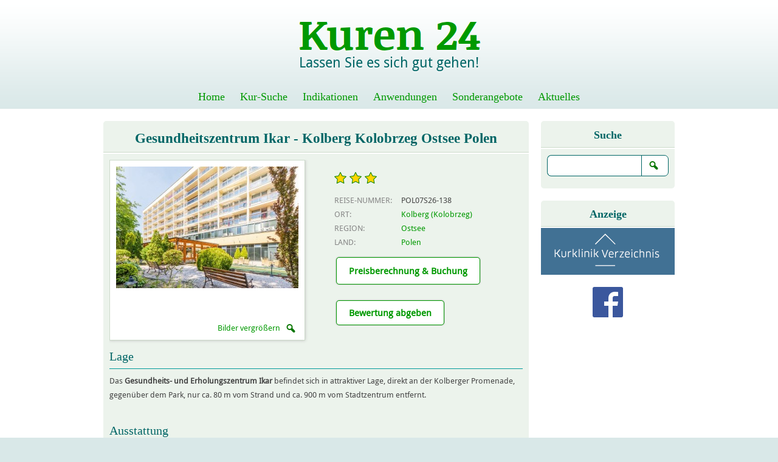

--- FILE ---
content_type: text/html; charset=utf-8
request_url: https://www.kuren24.com/polen-kuren-kolberg-kolobrzeg-ostsee-gesundheitszentrum-ikar
body_size: 14407
content:
<!DOCTYPE html PUBLIC "-//W3C//DTD XHTML 1.0 Strict//EN" "http://www.w3.org/TR/xhtml1/DTD/xhtml1-strict.dtd">

<html xmlns="http://www.w3.org/1999/xhtml" xml:lang="de" lang="de">


  <head>
<meta http-equiv="Content-Type" content="text/html; charset=utf-8" />
<!-- Google tag (gtag.js) -->
<script async src="https://www.googletagmanager.com/gtag/js?id=G-647C8WJRHG"></script>
<script>
  window.dataLayer = window.dataLayer || [];
  function gtag(){dataLayer.push(arguments);}
  gtag('js', new Date());

  gtag('config', 'G-647C8WJRHG');
</script>
    <title>Gesundheitszentrum Ikar Kolberg Kolobrzeg Ostsee Polen - kuren24.com</title>

    <!-- Metadata -->
<meta http-equiv="Content-Type" content="text/html; charset=utf-8" />
<meta name="viewport" content="initial-scale=1.0, width=device-width" />
<link rel="shortcut icon" href="/sites/all/themes/kuren24/favicon.ico" type="image/x-icon" />
<link rel="canonical" href="http://www.kuren24.com/polen-kuren-kolberg-kolobrzeg-ostsee-gesundheitszentrum-ikar" />
<meta name="keywords" content="Kuren Polen,Kur Kolberg,Kur Polen,Kuren Kolberg,Kuren polnische Ostsee,Gesundheitszentrum Ikar Kolberg Kolobrzeg,Kur Kolobrzeg,Kuren Kolobrzeg,ambulante Vorsorgekuren in Polen,Kolberg,Kolobrzeg,Ostsee,Polen" />
<meta name="description" content="Günstige Kuren im Gesundheitszentrum Ikar in Kolberg Kolobrzeg an der Ostsee in Polen buchen." />
<meta name="abstract" content="Gesundheitszentrum Ikar Kolberg Kolobrzeg Ostsee Polen" />

    <!-- Styles -->
<link type="text/css" rel="stylesheet" media="all" href="/sites/default/files/files/css/css_ded2298c515a0d3cd7c76fcc77d8d635.css" />
<link type="text/css" rel="stylesheet" media="print" href="/sites/default/files/files/css/css_ea4cab7b71c4f3a8fb26deac35bea3db.css" />

    <!-- Scripts -->
<script type="text/javascript" src="/misc/jquery.js?I"></script>
<script type="text/javascript" src="/misc/drupal.js?I"></script>
<script type="text/javascript" src="/sites/default/files/files/languages/de_0bb7228238bd56a1673bdd4436808515.js?I"></script>
<script type="text/javascript" src="/sites/all/modules/contrib/fivestar/js/fivestar.js?I"></script>
<script type="text/javascript" src="/sites/all/modules/contrib/lightbox2/js/lightbox.js?I"></script>
<script type="text/javascript" src="/sites/all/modules/contrib/panels/js/panels.js?I"></script>
<script type="text/javascript" src="/sites/all/modules/custom/gui/scripts/lib/jquery.cookies.2.2.0.min.js?I"></script>
<script type="text/javascript" src="/sites/all/modules/custom/gui/scripts/gui-block-custom-facebook.js?I"></script>
<script type="text/javascript" src="/sites/all/modules/custom/menu_mega/scripts/menu_mega.js?I"></script>
<script type="text/javascript" src="/sites/all/modules/custom/responsive_gui/scripts/responsive_gui.js?I"></script>
<script type="text/javascript" src="/sites/all/modules/custom/health_clinic_view/health_clinic_view.js?I"></script>
<script type="text/javascript">
<!--//--><![CDATA[//><!--
jQuery.extend(Drupal.settings, { "basePath": "/", "fivestar": { "titleUser": "Eigene Bewertung: ", "titleAverage": "Durchschnitt: ", "feedbackSavingVote": "Bewertung wird gespeichert...", "feedbackVoteSaved": "Die Bewertung wurde gespeichert.", "feedbackDeletingVote": "Bewertung wird gelöscht...", "feedbackVoteDeleted": "Die Bewertung wurde gelöscht." }, "lightbox2": { "rtl": "0", "file_path": "/(\\w\\w/)sites/default/files/files", "default_image": "/sites/all/modules/contrib/lightbox2/images/brokenimage.jpg", "border_size": 10, "font_color": "000", "box_color": "fff", "top_position": "", "overlay_opacity": "0.8", "overlay_color": "000", "disable_close_click": 1, "resize_sequence": 0, "resize_speed": 400, "fade_in_speed": 400, "slide_down_speed": 600, "use_alt_layout": 0, "disable_resize": 0, "disable_zoom": 0, "force_show_nav": 0, "show_caption": 1, "loop_items": 0, "node_link_text": "View Image Details", "node_link_target": 0, "image_count": "Image !current of !total", "video_count": "Video !current of !total", "page_count": "Page !current of !total", "lite_press_x_close": "\x3ca href=\"#\" onclick=\"hideLightbox(); return FALSE;\"\x3e\x3ckbd\x3ex\x3c/kbd\x3e\x3c/a\x3e zum Schließen drücken", "download_link_text": "", "enable_login": false, "enable_contact": false, "keys_close": "c x 27", "keys_previous": "p 37", "keys_next": "n 39", "keys_zoom": "z", "keys_play_pause": "32", "display_image_size": "original", "image_node_sizes": "()", "trigger_lightbox_classes": "", "trigger_lightbox_group_classes": "", "trigger_slideshow_classes": "", "trigger_lightframe_classes": "", "trigger_lightframe_group_classes": "", "custom_class_handler": 0, "custom_trigger_classes": "", "disable_for_gallery_lists": true, "disable_for_acidfree_gallery_lists": true, "enable_acidfree_videos": true, "slideshow_interval": 5000, "slideshow_automatic_start": true, "slideshow_automatic_exit": true, "show_play_pause": true, "pause_on_next_click": false, "pause_on_previous_click": true, "loop_slides": false, "iframe_width": 600, "iframe_height": 400, "iframe_border": 1, "enable_video": 0 }, "CToolsUrlIsAjaxTrusted": { "/polen-kuren-kolberg-kolobrzeg-ostsee-gesundheitszentrum-ikar": true } });
//--><!]]>
</script>

    <script async src="https://pagead2.googlesyndication.com/pagead/js/adsbygoogle.js?client=ca-pub-4356778738687631" crossorigin="anonymous"></script>

  </head>


  <body class="site health_clinic not-front not-logged-in page-node node-type-health-clinic no-sidebars">


    <div class="page">


      <div class="page-head">
      <div class="page-head-container">

        <div class="brand">

          <div class="site-name">
            <h1><a href="/" title="kuren24.com">kuren24.com</a></h1>
          </div>

          <div class="logo">
            <a href="/" title="kuren24.com"><img src="/sites/all/themes/kuren24/kuren24.png" alt="kuren24.com" /></a>
          </div>

          <div class="site-slogan">
            <p><a href="/" title="Lassen Sie es sich gut gehen!">Lassen Sie es sich gut gehen!</a></p>
          </div>


        </div><!-- /brand -->

        <div class="header">
  <div id="block-block-1" class="block block-block">


  <div class="block-body">
<p>&nbsp;</p>  </div>

</div><!-- /block -->        </div>

        <div class="widget-head">
  <div id="block-menu-menu-navi-main-de" class="block block-menu">

  <div class="block-head">
    <h2>Haupt-Navigation</h2>
  </div>

  <div class="block-body">
<ul class="menu"><li class="leaf first"><a href="/" title="Zur Startseite" class=""><span>Home</span></a></li>
<li class="leaf"><a href="/suche" title="Kur-Suche" class=""><span>Kur-Suche</span></a></li>
<li class="collapsed"><a href="/indikationen" title="Indikationen" rel="block-menu_block-1" class=""><span>Indikationen</span></a></li>
<li class="collapsed"><a href="/anwendungen" title="Anwendungen" rel="block-menu_block-2" class=""><span>Anwendungen</span></a></li>
<li class="leaf"><a href="/sonderangebote" title="Aktuelle Sonderangebote" class=""><span>Sonderangebote</span></a></li>
<li class="leaf last"><a href="/aktuelles" title="Blog" class=""><span>Aktuelles</span></a></li>
</ul>  </div>

</div><!-- /block -->        </div>

    <div class="widget-navi-main">
      <div id="block-menu_block-1" class="block block-menu_block">

  <div class="block-head">
    <h2>Indikationen</h2>
  </div>

  <div class="block-body">
<div class="menu-block-1 menu-name-menu-navi-main-de parent-mlid-1999 menu-level-1">
  <ul class="menu"><li class="expanded first menu-mlid-3629 nolink-li"><span class="nolink">Spalte 1</span><ul class="menu"><li class="leaf first menu-mlid-3630"><a href="/indikationen/adipositas" title="Adipositas" class=""><span>Adipositas</span></a></li>
<li class="leaf menu-mlid-3632"><a href="/indikationen/allergien" title="Allergien" class=""><span>Allergien</span></a></li>
<li class="leaf menu-mlid-3633"><a href="/indikationen/arthritis" title="Arthritis" class=""><span>Arthritis</span></a></li>
<li class="leaf menu-mlid-3634"><a href="/indikationen/arthrose" title="Arthrose" class=""><span>Arthrose</span></a></li>
<li class="leaf menu-mlid-3635"><a href="/indikationen/atemwege" title="Atemwege" class=""><span>Atemwege</span></a></li>
<li class="leaf menu-mlid-3636"><a href="/indikationen/augen" title="Augen" class=""><span>Augen</span></a></li>
<li class="leaf menu-mlid-3637"><a href="/indikationen/bandscheibe" title="Bandscheibe" class=""><span>Bandscheibe</span></a></li>
<li class="leaf menu-mlid-3638"><a href="/indikationen/bewegungsapparat" title="Bewegungsapparat" class=""><span>Bewegungsapparat</span></a></li>
<li class="leaf menu-mlid-3639"><a href="/indikationen/bluthochdruck" title="Bluthochdruck" class=""><span>Bluthochdruck</span></a></li>
<li class="leaf menu-mlid-3640"><a href="/indikationen/chronische-schmerzen" title="Chronische Schmerzen" class=""><span>Chronische Schmerzen</span></a></li>
<li class="leaf last menu-mlid-3641"><a href="/indikationen/depression" title="Depression" class=""><span>Depression</span></a></li>
</ul></li>
<li class="expanded menu-mlid-3631 nolink-li"><span class="nolink">Spalte 2</span><ul class="menu"><li class="leaf first menu-mlid-3642"><a href="/indikationen/diabetes" title="Diabetes" class=""><span>Diabetes</span></a></li>
<li class="leaf menu-mlid-3643"><a href="/indikationen/dialyse" title="Dialyse" class=""><span>Dialyse</span></a></li>
<li class="leaf menu-mlid-3644"><a href="/indikationen/entgiftung" title="Entgiftung" class=""><span>Entgiftung</span></a></li>
<li class="leaf menu-mlid-3645"><a href="/indikationen/erschoepfung-burnout-syndrom" title="Erschöpfung, Burnout-Syndrom" class=""><span>Erschöpfung, Burnout-Syndrom</span></a></li>
<li class="leaf menu-mlid-3646"><a href="/indikationen/gefaesse" title="Gefäße" class=""><span>Gefäße</span></a></li>
<li class="leaf menu-mlid-3647"><a href="/indikationen/gehoer-ohren" title="Gehör, Ohren" class=""><span>Gehör, Ohren</span></a></li>
<li class="leaf menu-mlid-3648"><a href="/indikationen/gewichtsreduzierung" title="Gewichtsreduzierung" class=""><span>Gewichtsreduzierung</span></a></li>
<li class="leaf menu-mlid-3649"><a href="/indikationen/gicht" title="Gicht" class=""><span>Gicht</span></a></li>
<li class="leaf menu-mlid-3650"><a href="/indikationen/haut" title="Haut" class=""><span>Haut</span></a></li>
<li class="leaf menu-mlid-3651"><a href="/indikationen/herz-und-kreislauf" title="Herz-/Kreislauferkrankungen" class=""><span>Herz-/Kreislauferkrankungen</span></a></li>
<li class="leaf last menu-mlid-3652"><a href="/indikationen/ischias" title="Ischias" class=""><span>Ischias</span></a></li>
</ul></li>
<li class="expanded menu-mlid-3655 nolink-li"><span class="nolink">Spalte 3</span><ul class="menu"><li class="leaf first menu-mlid-3653"><a href="/indikationen/kinderwunsch" title="Kinderwunsch" class=""><span>Kinderwunsch</span></a></li>
<li class="leaf menu-mlid-3654"><a href="/indikationen/krebsnachsorge" title="Krebsnachsorge" class=""><span>Krebsnachsorge</span></a></li>
<li class="leaf menu-mlid-3656"><a href="/indikationen/leber" title="Leber" class=""><span>Leber</span></a></li>
<li class="leaf menu-mlid-3657"><a href="/indikationen/magen-darm" title="Magen, Darm" class=""><span>Magen, Darm</span></a></li>
<li class="leaf menu-mlid-3658"><a href="/indikationen/maennerleiden" title="Männerleiden" class=""><span>Männerleiden</span></a></li>
<li class="leaf menu-mlid-3659"><a href="/indikationen/migraene" title="Migräne" class=""><span>Migräne</span></a></li>
<li class="leaf menu-mlid-3660"><a href="/indikationen/morbus-bechterew" title="Morbus Bechterew" class=""><span>Morbus Bechterew</span></a></li>
<li class="leaf menu-mlid-3661"><a href="/indikationen/muedigkeitssyndrom" title="Müdigkeitssyndrom" class=""><span>Müdigkeitssyndrom</span></a></li>
<li class="leaf menu-mlid-3663"><a href="/indikationen/multiple-sklerose" title="Multiple Sklerose" class=""><span>Multiple Sklerose</span></a></li>
<li class="leaf menu-mlid-3664"><a href="/indikationen/nervensystem" title="Nervensystem" class=""><span>Nervensystem</span></a></li>
<li class="leaf last menu-mlid-3665"><a href="/indikationen/nieren-und-harnwege" title="Nieren- und Harnwege" class=""><span>Nieren- und Harnwege</span></a></li>
</ul></li>
<li class="expanded last menu-mlid-3666 nolink-li"><span class="nolink">Spalte 4</span><ul class="menu"><li class="leaf first menu-mlid-3667"><a href="/indikationen/onkologie" title="Onkologie" class=""><span>Onkologie</span></a></li>
<li class="leaf menu-mlid-3668"><a href="/indikationen/osteoporose" title="Osteoporose" class=""><span>Osteoporose</span></a></li>
<li class="leaf menu-mlid-3669"><a href="/indikationen/parkinson" title="Parkinson" class=""><span>Parkinson</span></a></li>
<li class="leaf menu-mlid-3670"><a href="/indikationen/rachen-und-nebenhoehlen" title="Rachen- und Nebenhöhlen" class=""><span>Rachen- und Nebenhöhlen</span></a></li>
<li class="leaf menu-mlid-3671"><a href="/indikationen/rehabilitation-nach-operationen-und-unfaellen" title="Reha. nach Operationen und Unfällen" class=""><span>Reha. nach Operationen und Unfällen</span></a></li>
<li class="leaf menu-mlid-3672"><a href="/indikationen/rheuma" title="Rheuma" class=""><span>Rheuma</span></a></li>
<li class="leaf menu-mlid-3673"><a href="/indikationen/schilddruese" title="Schilddrüse" class=""><span>Schilddrüse</span></a></li>
<li class="leaf menu-mlid-3674"><a href="/indikationen/schlafstoerungen" title="Schlafstörungen" class=""><span>Schlafstörungen</span></a></li>
<li class="leaf menu-mlid-3675"><a href="/indikationen/stoffwechselstoerung-verdauung" title="Stoffwechselstörung, Verdauung" class=""><span>Stoffwechselstörung, Verdauung</span></a></li>
<li class="leaf menu-mlid-3676"><a href="/indikationen/wirbelsaeule" title="Wirbelsäule" class=""><span>Wirbelsäule</span></a></li>
<li class="leaf menu-mlid-3677"><a href="/indikationen/zaehne" title="Zähne" class=""><span>Zähne</span></a></li>
<li class="leaf last menu-mlid-3735"><a href="/indikationen" title="Alle Indikationen" class="readmore"><span>Alle Indikationen ></span></a></li>
</ul></li>
</ul></div>
  </div>

</div><!-- /block --><div id="block-menu_block-2" class="block block-menu_block">

  <div class="block-head">
    <h2>Menu Navi Main DE Anwendungen</h2>
  </div>

  <div class="block-body">
<div class="menu-block-2 menu-name-menu-navi-main-de parent-mlid-2011 menu-level-1">
  <ul class="menu"><li class="expanded first menu-mlid-3678 nolink-li"><span class="nolink">Spalte 1</span><ul class="menu"><li class="leaf first menu-mlid-3681"><a href="/anwendungen/akupunktur" title="Akupunktur" class=""><span>Akupunktur</span></a></li>
<li class="leaf menu-mlid-3684"><a href="/anwendungen/aromatherapie" title="Aromatherapie" class=""><span>Aromatherapie</span></a></li>
<li class="leaf menu-mlid-3686"><a href="/anwendungen/atemtherapie" title="Atemtherapie" class=""><span>Atemtherapie</span></a></li>
<li class="leaf menu-mlid-3688"><a href="/anwendungen/ayurveda" title="Ayurveda" class=""><span>Ayurveda</span></a></li>
<li class="leaf menu-mlid-3689"><a href="/anwendungen/badekur" title="Badekur" class=""><span>Badekur</span></a></li>
<li class="leaf menu-mlid-3691"><a href="/anwendungen/basenfasten" title="Basenfasten" class=""><span>Basenfasten</span></a></li>
<li class="leaf menu-mlid-3695"><a href="/anwendungen/bewegungstherapie" title="Bewegungstherapie" class=""><span>Bewegungstherapie</span></a></li>
<li class="leaf menu-mlid-3696"><a href="/anwendungen/colon-hydro-therapie" title="Colon-Hydro-Therapie" class=""><span>Colon-Hydro-Therapie</span></a></li>
<li class="leaf menu-mlid-3697"><a href="/anwendungen/craniosakrale-therapie" title="Craniosakrale Therapie" class=""><span>Craniosakrale Therapie</span></a></li>
<li class="leaf menu-mlid-3699"><a href="/anwendungen/diadynamik" title="Diadynamik" class=""><span>Diadynamik</span></a></li>
<li class="leaf last menu-mlid-3700"><a href="/anwendungen/elektrotherapie" title="Elektrotherapie" class=""><span>Elektrotherapie</span></a></li>
</ul></li>
<li class="expanded menu-mlid-3690 nolink-li"><span class="nolink">Spalte 2</span><ul class="menu"><li class="leaf first menu-mlid-3702"><a href="/anwendungen/ergotherapie" title="Ergotherapie" class=""><span>Ergotherapie</span></a></li>
<li class="leaf menu-mlid-3703"><a href="/anwendungen/fangokur" title="Fangokur" class=""><span>Fangokur</span></a></li>
<li class="leaf menu-mlid-3704"><a href="/anwendungen/fasten-heilfasten" title="Fasten / Heilfasten" class=""><span>Fasten / Heilfasten</span></a></li>
<li class="leaf menu-mlid-3705"><a href="/anwendungen/fuss-reflexzonen-massage" title="Fuß-Reflexzonen-Massage" class=""><span>Fuß-Reflexzonen-Massage</span></a></li>
<li class="leaf menu-mlid-3706"><a href="/anwendungen/galvanotherapie" title="Galvanotherapie" class=""><span>Galvanotherapie</span></a></li>
<li class="leaf menu-mlid-3707"><a href="/anwendungen/gasinjektion" title="Gasinjektion" class=""><span>Gasinjektion</span></a></li>
<li class="leaf menu-mlid-3708"><a href="/anwendungen/heilfasten-nach-dr-buchinger" title="Heilfasten nach Dr. Buchinger" class=""><span>Heilfasten nach Dr. Buchinger</span></a></li>
<li class="leaf menu-mlid-3709"><a href="/anwendungen/heilgymnastik" title="Heilgymnastik" class=""><span>Heilgymnastik</span></a></li>
<li class="leaf menu-mlid-3710"><a href="/anwendungen/inhalation" title="Inhalation" class=""><span>Inhalation</span></a></li>
<li class="leaf menu-mlid-3711"><a href="/anwendungen/iontophorese" title="Iontophorese" class=""><span>Iontophorese</span></a></li>
<li class="leaf last menu-mlid-3712"><a href="/anwendungen/kaeltetherapie-kryotherapie" title="Kältetherapie, Kryotherapie" class=""><span>Kältetherapie, Kryotherapie</span></a></li>
</ul></li>
<li class="expanded menu-mlid-3693 nolink-li"><span class="nolink">Spalte 3</span><ul class="menu"><li class="leaf first menu-mlid-3713"><a href="/anwendungen/kneipp-therapie" title="Kneipp-Therapie" class=""><span>Kneipp-Therapie</span></a></li>
<li class="leaf menu-mlid-3714"><a href="/anwendungen/lasertherapie" title="Lasertherapie" class=""><span>Lasertherapie</span></a></li>
<li class="leaf menu-mlid-3715"><a href="/anwendungen/lichttherapie" title="Lichttherapie" class=""><span>Lichttherapie</span></a></li>
<li class="leaf menu-mlid-3716"><a href="/anwendungen/lymphdrainage" title="Lymphdrainage" class=""><span>Lymphdrainage</span></a></li>
<li class="leaf menu-mlid-3717"><a href="/anwendungen/magnetfeldtherapie" title="Magnetfeldtherapie" class=""><span>Magnetfeldtherapie</span></a></li>
<li class="leaf menu-mlid-3718"><a href="/anwendungen/manuelle-therapie" title="Manuelle Therapie" class=""><span>Manuelle Therapie</span></a></li>
<li class="leaf menu-mlid-3719"><a href="/anwendungen/massagen" title="Massagen" class=""><span>Massagen</span></a></li>
<li class="leaf menu-mlid-3720"><a href="/anwendungen/medizinische-baeder" title="Medizinische Bäder" class=""><span>Medizinische Bäder</span></a></li>
<li class="leaf menu-mlid-3721"><a href="/anwendungen/medizinische-trainingstherapie" title="Medizinische Trainingstherapie" class=""><span>Medizinische Trainingstherapie</span></a></li>
<li class="leaf menu-mlid-3722"><a href="/anwendungen/moorkuren" title="Moorkuren" class=""><span>Moorkuren</span></a></li>
<li class="leaf last menu-mlid-3723"><a href="/anwendungen/paraffintherapie" title="Paraffintherapie" class=""><span>Paraffintherapie</span></a></li>
</ul></li>
<li class="expanded last menu-mlid-3694 nolink-li"><span class="nolink">Spalte 4</span><ul class="menu"><li class="leaf first menu-mlid-3724"><a href="/anwendungen/physiotherapie" title="Physiotherapie" class=""><span>Physiotherapie</span></a></li>
<li class="leaf menu-mlid-3725"><a href="/anwendungen/progressive-muskelentspannung" title="Progressive Muskelentspannung" class=""><span>Progressive Muskelentspannung</span></a></li>
<li class="leaf menu-mlid-3726"><a href="/anwendungen/radonkuren" title="Radonkuren" class=""><span>Radonkuren</span></a></li>
<li class="leaf menu-mlid-3727"><a href="/anwendungen/rueckenschule" title="Rückenschule" class=""><span>Rückenschule</span></a></li>
<li class="leaf menu-mlid-3728"><a href="/anwendungen/sauerstofftherapie" title="Sauerstofftherapie" class=""><span>Sauerstofftherapie</span></a></li>
<li class="leaf menu-mlid-3729"><a href="/anwendungen/solebad" title="Solebad" class=""><span>Solebad</span></a></li>
<li class="leaf menu-mlid-3730"><a href="/anwendungen/thalasso-behandlung" title="Thalasso-Behandlung" class=""><span>Thalasso-Behandlung</span></a></li>
<li class="leaf menu-mlid-3731"><a href="/anwendungen/traditionelle-chinesische-medizin" title="Traditionelle Chinesische Medizin" class=""><span>Traditionelle Chinesische Medizin</span></a></li>
<li class="leaf menu-mlid-3732"><a href="/anwendungen/trinkkuren" title="Trinkkuren" class=""><span>Trinkkuren</span></a></li>
<li class="leaf menu-mlid-3733"><a href="/anwendungen/trockenes-kohlensaeurebad" title="Trockenes Kohlensäurebad" class=""><span>Trockenes Kohlensäurebad</span></a></li>
<li class="leaf menu-mlid-3734"><a href="/anwendungen/ultraschalltherapie" title="Ultraschalltherapie" class=""><span>Ultraschalltherapie</span></a></li>
<li class="leaf last menu-mlid-3736"><a href="/anwendungen" title="Alle Anwendungen" class="readmore"><span>Alle Anwendungen ></span></a></li>
</ul></li>
</ul></div>
  </div>

</div><!-- /block -->    </div>


      </div><!-- /page-head-container -->
      </div><!-- /page-head -->


      <div class="page-body">
      <div class="page-body-container">


        <div class="content-body">


          <div class="mainbar">

            <div class="title">
              <h2>Gesundheitszentrum Ikar - Kolberg Kolobrzeg Ostsee Polen</h2>
            </div><!-- /title -->

            <div class="paper">






<div class="panel-display panel-col-a12-b9-c3-d12" id="panel-node-type-hlth-clnc">

  
  <div class="panel-col panel-col-main panel-col-b9">
    <div id="block-node-24" class="block block-node">

  <div class="block-head">
    <h2>Gesundheitszentrum Ikar - Kolberg Kolobrzeg Ostsee Polen</h2>
  </div>

  <div class="block-body">
<div id="node-24" class="node node-type-health_clinic">

  <div class="node-head">
    <h3><a href="/polen-kuren-kolberg-kolobrzeg-ostsee-gesundheitszentrum-ikar" title=""></a></h3>
  </div>


  <div class="node-body">



<div class="group group-hlth-clnc-image">

  <h3>Bilder</h3>

      <div class="field field-type-image field-field-hlth-clnc-image">
    <span class="zoom">Bilder vergrößern</span>
    <ul>
              <li class="first"><a href="https://www.kuren24.com/sites/default/files/files/field_hlth_clnc_image/Ikar 1.jpg" rel="lightbox[field_hlth_clnc_image][Blick auf das Gesundheitszentrum Ikar Kolberg Kolobrzeg Ostsee Polen]" class="imagefield imagefield-lightbox2 imagefield-lightbox2-row_4 imagefield-field_hlth_clnc_image imagecache imagecache-field_hlth_clnc_image imagecache-row_4 imagecache-field_hlth_clnc_image-row_4"><img src="https://www.kuren24.com/sites/default/files/files/imagecache/row_4/field_hlth_clnc_image/Ikar%201.jpg" alt="Kuren in Polen: Außenansicht vom Gesundheitszentrum Ikar Kolberg Kolobrzeg Ostsee" title="Blick auf das Gesundheitszentrum Ikar Kolberg Kolobrzeg Ostsee Polen" width="300" height="200"/></a></li>
              <li class=""><a href="https://www.kuren24.com/sites/default/files/files/field_hlth_clnc_image/Ikar 1.5_0.jpg" rel="lightbox[field_hlth_clnc_image][Rezeption des Gesundheitszentrum Ikar Kolberg Kolobrzeg Ostsee Polen]" class="imagefield imagefield-lightbox2 imagefield-lightbox2-row_4 imagefield-field_hlth_clnc_image imagecache imagecache-field_hlth_clnc_image imagecache-row_4 imagecache-field_hlth_clnc_image-row_4"><img src="https://www.kuren24.com/sites/default/files/files/imagecache/row_4/field_hlth_clnc_image/Ikar%201.5_0.jpg" alt="Kuren in Polen: Rezeption des Gesundheitszentrum Ikar Kolberg Kolobrzeg Ostsee" title="Rezeption des Gesundheitszentrum Ikar Kolberg Kolobrzeg Ostsee Polen" width="300" height="200"/></a></li>
              <li class=""><a href="https://www.kuren24.com/sites/default/files/files/field_hlth_clnc_image/Ikar 1.2_0.jpg" rel="lightbox[field_hlth_clnc_image][Speisesaal des Gesundheitszentrum Ikar Kolberg Kolobrzeg Ostsee Polen]" class="imagefield imagefield-lightbox2 imagefield-lightbox2-row_4 imagefield-field_hlth_clnc_image imagecache imagecache-field_hlth_clnc_image imagecache-row_4 imagecache-field_hlth_clnc_image-row_4"><img src="https://www.kuren24.com/sites/default/files/files/imagecache/row_4/field_hlth_clnc_image/Ikar%201.2_0.jpg" alt="Kuren in Polen: Speisesaal des Gesundheitszentrum Ikar Kolberg Kolobrzeg Ostsee" title="Speisesaal des Gesundheitszentrum Ikar Kolberg Kolobrzeg Ostsee Polen" width="300" height="200"/></a></li>
              <li class=""><a href="https://www.kuren24.com/sites/default/files/files/field_hlth_clnc_image/Ikar 2.5.jpg" rel="lightbox[field_hlth_clnc_image][Speiserestaurant im Gesundheitszentrum Ikar Kolberg Kolobrzeg Ostsee Polen]" class="imagefield imagefield-lightbox2 imagefield-lightbox2-row_4 imagefield-field_hlth_clnc_image imagecache imagecache-field_hlth_clnc_image imagecache-row_4 imagecache-field_hlth_clnc_image-row_4"><img src="https://www.kuren24.com/sites/default/files/files/imagecache/row_4/field_hlth_clnc_image/Ikar%202.5.jpg" alt="Kuren in Polen: Speiseraum im Gesundheitszentrum Ikar Kolberg Kolobrzeg Ostsee" title="Speiserestaurant im Gesundheitszentrum Ikar Kolberg Kolobrzeg Ostsee Polen" width="300" height="200"/></a></li>
              <li class=""><a href="https://www.kuren24.com/sites/default/files/files/field_hlth_clnc_image/Ikar 2.4_0.jpg" rel="lightbox[field_hlth_clnc_image][Bufett im Gesundheitszentrum Ikar Kolberg Kolobrzeg Ostsee Polen]" class="imagefield imagefield-lightbox2 imagefield-lightbox2-row_4 imagefield-field_hlth_clnc_image imagecache imagecache-field_hlth_clnc_image imagecache-row_4 imagecache-field_hlth_clnc_image-row_4"><img src="https://www.kuren24.com/sites/default/files/files/imagecache/row_4/field_hlth_clnc_image/Ikar%202.4_0.jpg" alt="Kuren in Polen: Bufett im Gesundheitszentrum Ikar Kolberg Kolobrzeg Ostsee" title="Bufett im Gesundheitszentrum Ikar Kolberg Kolobrzeg Ostsee Polen" width="300" height="200"/></a></li>
              <li class=""><a href="https://www.kuren24.com/sites/default/files/files/field_hlth_clnc_image/Ikar 1.4_0.jpg" rel="lightbox[field_hlth_clnc_image][Wintergarten des Gesundheitszentrum Ikar Kolberg Kolobrzeg Ostsee Polen]" class="imagefield imagefield-lightbox2 imagefield-lightbox2-row_4 imagefield-field_hlth_clnc_image imagecache imagecache-field_hlth_clnc_image imagecache-row_4 imagecache-field_hlth_clnc_image-row_4"><img src="https://www.kuren24.com/sites/default/files/files/imagecache/row_4/field_hlth_clnc_image/Ikar%201.4_0.jpg" alt="Kuren in Polen: Wintergarten des Gesundheitszentrum Ikar Kolberg Kolobrzeg Ostsee" title="Wintergarten des Gesundheitszentrum Ikar Kolberg Kolobrzeg Ostsee Polen" width="300" height="200"/></a></li>
              <li class=""><a href="https://www.kuren24.com/sites/default/files/files/field_hlth_clnc_image/Ikar 1.1_0.jpg" rel="lightbox[field_hlth_clnc_image][Zimmerbeispiel im Gesundheitszentrum Ikar Kolberg Kolobrzeg Ostsee Polen]" class="imagefield imagefield-lightbox2 imagefield-lightbox2-row_4 imagefield-field_hlth_clnc_image imagecache imagecache-field_hlth_clnc_image imagecache-row_4 imagecache-field_hlth_clnc_image-row_4"><img src="https://www.kuren24.com/sites/default/files/files/imagecache/row_4/field_hlth_clnc_image/Ikar%201.1_0.jpg" alt="Kuren in Polen: Zimmerbeispiel im Gesundheitszentrum Ikar Kolberg Kolobrzeg Ostsee" title="Zimmerbeispiel im Gesundheitszentrum Ikar Kolberg Kolobrzeg Ostsee Polen" width="300" height="200"/></a></li>
              <li class=""><a href="https://www.kuren24.com/sites/default/files/files/field_hlth_clnc_image/Ikar 1.6_0.jpg" rel="lightbox[field_hlth_clnc_image][Raumansicht im Gesundheitszentrum Ikar Kolberg Kolobrzeg Ostsee Polen]" class="imagefield imagefield-lightbox2 imagefield-lightbox2-row_4 imagefield-field_hlth_clnc_image imagecache imagecache-field_hlth_clnc_image imagecache-row_4 imagecache-field_hlth_clnc_image-row_4"><img src="https://www.kuren24.com/sites/default/files/files/imagecache/row_4/field_hlth_clnc_image/Ikar%201.6_0.jpg" alt="Kuren in Polen: Zimmeransicht im Gesundheitszentrum Ikar Kolberg Kolobrzeg Ostsee" title="Raumansicht im Gesundheitszentrum Ikar Kolberg Kolobrzeg Ostsee Polen" width="300" height="200"/></a></li>
              <li class=""><a href="https://www.kuren24.com/sites/default/files/files/field_hlth_clnc_image/Ikar 1.8_0.jpg" rel="lightbox[field_hlth_clnc_image][Weiteres Zimmerbeispiel im Gesundheitszentrum Ikar Kolberg Kolobrzeg Ostsee Polen]" class="imagefield imagefield-lightbox2 imagefield-lightbox2-row_4 imagefield-field_hlth_clnc_image imagecache imagecache-field_hlth_clnc_image imagecache-row_4 imagecache-field_hlth_clnc_image-row_4"><img src="https://www.kuren24.com/sites/default/files/files/imagecache/row_4/field_hlth_clnc_image/Ikar%201.8_0.jpg" alt="Kuren in Polen: Weiteres Zimmerbeispiel im Gesundheitszentrum Ikar Kolberg Kolobrzeg Ostsee" title="Weiteres Zimmerbeispiel im Gesundheitszentrum Ikar Kolberg Kolobrzeg Ostsee Polen" width="300" height="200"/></a></li>
              <li class=""><a href="https://www.kuren24.com/sites/default/files/files/field_hlth_clnc_image/Ikar 2.9.jpg" rel="lightbox[field_hlth_clnc_image][Badansicht im Gesundheitszentrum Ikar Kolberg Kolobrzeg Ostsee Polen]" class="imagefield imagefield-lightbox2 imagefield-lightbox2-row_4 imagefield-field_hlth_clnc_image imagecache imagecache-field_hlth_clnc_image imagecache-row_4 imagecache-field_hlth_clnc_image-row_4"><img src="https://www.kuren24.com/sites/default/files/files/imagecache/row_4/field_hlth_clnc_image/Ikar%202.9.jpg" alt="Kuren in Polen: Badansicht im Gesundheitszentrum Ikar Kolberg Kolobrzeg Ostsee" title="Badansicht im Gesundheitszentrum Ikar Kolberg Kolobrzeg Ostsee Polen" width="300" height="453"/></a></li>
              <li class=""><a href="https://www.kuren24.com/sites/default/files/files/field_hlth_clnc_image/Ikar 1.9_0.jpg" rel="lightbox[field_hlth_clnc_image][Sonnenterrasse des Gesundheitszentrum Ikar Kolberg Kolobrzeg Ostsee Polen]" class="imagefield imagefield-lightbox2 imagefield-lightbox2-row_4 imagefield-field_hlth_clnc_image imagecache imagecache-field_hlth_clnc_image imagecache-row_4 imagecache-field_hlth_clnc_image-row_4"><img src="https://www.kuren24.com/sites/default/files/files/imagecache/row_4/field_hlth_clnc_image/Ikar%201.9_0.jpg" alt="Kuren in Polen: Sonnenterrasse des Gesundheitszentrum Ikar Kolberg Kolobrzeg Ostsee" title="Sonnenterrasse des Gesundheitszentrum Ikar Kolberg Kolobrzeg Ostsee Polen" width="300" height="200"/></a></li>
              <li class=""><a href="https://www.kuren24.com/sites/default/files/files/field_hlth_clnc_image/Ikar 2.0_0.jpg" rel="lightbox[field_hlth_clnc_image][Innenbereich im Gesundheitszentrum Ikar Kolberg Kolobrzeg Ostsee Polen]" class="imagefield imagefield-lightbox2 imagefield-lightbox2-row_4 imagefield-field_hlth_clnc_image imagecache imagecache-field_hlth_clnc_image imagecache-row_4 imagecache-field_hlth_clnc_image-row_4"><img src="https://www.kuren24.com/sites/default/files/files/imagecache/row_4/field_hlth_clnc_image/Ikar%202.0_0.jpg" alt="Kuren in Polen: Innenbereich des Gesundheitszentrum Ikar Kolberg Kolobrzeg Ostsee" title="Innenbereich im Gesundheitszentrum Ikar Kolberg Kolobrzeg Ostsee Polen" width="300" height="200"/></a></li>
              <li class=""><a href="https://www.kuren24.com/sites/default/files/files/field_hlth_clnc_image/Ikar 2.1_0.jpg" rel="lightbox[field_hlth_clnc_image][Innenansicht des Gesundheitszentrum Ikar Kolberg Kolobrzeg Ostsee Polen]" class="imagefield imagefield-lightbox2 imagefield-lightbox2-row_4 imagefield-field_hlth_clnc_image imagecache imagecache-field_hlth_clnc_image imagecache-row_4 imagecache-field_hlth_clnc_image-row_4"><img src="https://www.kuren24.com/sites/default/files/files/imagecache/row_4/field_hlth_clnc_image/Ikar%202.1_0.jpg" alt="Kuren in Polen: Innenansicht des Gesundheitszentrum Ikar Kolberg Kolobrzeg Ostsee" title="Innenansicht des Gesundheitszentrum Ikar Kolberg Kolobrzeg Ostsee Polen" width="300" height="200"/></a></li>
              <li class=""><a href="https://www.kuren24.com/sites/default/files/files/field_hlth_clnc_image/Ikar 2.2_0.jpg" rel="lightbox[field_hlth_clnc_image][Gesundheitszentrum Ikar Kolberg Kolobrzeg Ostsee Polen]" class="imagefield imagefield-lightbox2 imagefield-lightbox2-row_4 imagefield-field_hlth_clnc_image imagecache imagecache-field_hlth_clnc_image imagecache-row_4 imagecache-field_hlth_clnc_image-row_4"><img src="https://www.kuren24.com/sites/default/files/files/imagecache/row_4/field_hlth_clnc_image/Ikar%202.2_0.jpg" alt="Kuren in Polen: Gesundheitszentrum Ikar Kolberg Kolobrzeg Ostsee" title="Gesundheitszentrum Ikar Kolberg Kolobrzeg Ostsee Polen" width="300" height="200"/></a></li>
              <li class=""><a href="https://www.kuren24.com/sites/default/files/files/field_hlth_clnc_image/Ikar 2.3_0.jpg" rel="lightbox[field_hlth_clnc_image][Gesundheitszentrum Ikar Kolberg Kolobrzeg Ostsee Polen]" class="imagefield imagefield-lightbox2 imagefield-lightbox2-row_4 imagefield-field_hlth_clnc_image imagecache imagecache-field_hlth_clnc_image imagecache-row_4 imagecache-field_hlth_clnc_image-row_4"><img src="https://www.kuren24.com/sites/default/files/files/imagecache/row_4/field_hlth_clnc_image/Ikar%202.3_0.jpg" alt="Kuren in Polen: Gesundheitszentrum Ikar Kolberg Kolobrzeg Ostsee" title="Gesundheitszentrum Ikar Kolberg Kolobrzeg Ostsee Polen" width="300" height="200"/></a></li>
              <li class=""><a href="https://www.kuren24.com/sites/default/files/files/field_hlth_clnc_image/Ikar 2.8.jpg" rel="lightbox[field_hlth_clnc_image][Wintergarten von außen des Gesundheitszentrum Ikar Kolberg Kolobrzeg Ostsee Polen]" class="imagefield imagefield-lightbox2 imagefield-lightbox2-row_4 imagefield-field_hlth_clnc_image imagecache imagecache-field_hlth_clnc_image imagecache-row_4 imagecache-field_hlth_clnc_image-row_4"><img src="https://www.kuren24.com/sites/default/files/files/imagecache/row_4/field_hlth_clnc_image/Ikar%202.8.jpg" alt="Kuren in Polen: Wintergarten Außenansicht Gesundheitszentrum Ikar Kolberg Kolobrzeg Ostsee" title="Wintergarten von außen des Gesundheitszentrum Ikar Kolberg Kolobrzeg Ostsee Polen" width="300" height="200"/></a></li>
              <li class=""><a href="https://www.kuren24.com/sites/default/files/files/field_hlth_clnc_image/Ikar 2.6.jpg" rel="lightbox[field_hlth_clnc_image][Fitnessraum im Gesundheitszentrum Ikar Kolberg Kolobrzeg Ostsee Polen]" class="imagefield imagefield-lightbox2 imagefield-lightbox2-row_4 imagefield-field_hlth_clnc_image imagecache imagecache-field_hlth_clnc_image imagecache-row_4 imagecache-field_hlth_clnc_image-row_4"><img src="https://www.kuren24.com/sites/default/files/files/imagecache/row_4/field_hlth_clnc_image/Ikar%202.6.jpg" alt="Kuren in Polen: Fitnessraum im Gesundheitszentrum Ikar Kolberg Kolobrzeg Ostsee" title="Fitnessraum im Gesundheitszentrum Ikar Kolberg Kolobrzeg Ostsee Polen" width="300" height="200"/></a></li>
              <li class=""><a href="https://www.kuren24.com/sites/default/files/files/field_hlth_clnc_image/Ikar 2.7.jpg" rel="lightbox[field_hlth_clnc_image][Außenterrasse des Gesundheitszentrum Ikar Kolberg Kolobrzeg Ostsee Polen]" class="imagefield imagefield-lightbox2 imagefield-lightbox2-row_4 imagefield-field_hlth_clnc_image imagecache imagecache-field_hlth_clnc_image imagecache-row_4 imagecache-field_hlth_clnc_image-row_4"><img src="https://www.kuren24.com/sites/default/files/files/imagecache/row_4/field_hlth_clnc_image/Ikar%202.7.jpg" alt="Kuren in Polen: Außenterrasse des Gesundheitszentrum Ikar Kolberg Kolobrzeg Ostsee" title="Außenterrasse des Gesundheitszentrum Ikar Kolberg Kolobrzeg Ostsee Polen" width="300" height="200"/></a></li>
              <li class=""><a href="https://www.kuren24.com/sites/default/files/files/field_hlth_clnc_image/ikar 3.jpg" rel="lightbox[field_hlth_clnc_image][Schwimmbad des Gesundheitszentrum Ikar Kolberg Kolobrzeg Ostsee Polen]" class="imagefield imagefield-lightbox2 imagefield-lightbox2-row_4 imagefield-field_hlth_clnc_image imagecache imagecache-field_hlth_clnc_image imagecache-row_4 imagecache-field_hlth_clnc_image-row_4"><img src="https://www.kuren24.com/sites/default/files/files/imagecache/row_4/field_hlth_clnc_image/ikar%203.jpg" alt="Kuren in Polen: Schwimmbad des Gesundheitszentrum Ikar Kolberg Kolobrzeg Ostsee" title="Schwimmbad des Gesundheitszentrum Ikar Kolberg Kolobrzeg Ostsee Polen" width="300" height="200"/></a></li>
              <li class="last"><a href="https://www.kuren24.com/sites/default/files/files/field_hlth_clnc_image/ik 1.1.jpg" rel="lightbox[field_hlth_clnc_image][Whirlpool im Gesundheitszentrum Ikar Kolberg Kolobrzeg Ostsee Polen]" class="imagefield imagefield-lightbox2 imagefield-lightbox2-row_4 imagefield-field_hlth_clnc_image imagecache imagecache-field_hlth_clnc_image imagecache-row_4 imagecache-field_hlth_clnc_image-row_4"><img src="https://www.kuren24.com/sites/default/files/files/imagecache/row_4/field_hlth_clnc_image/ik%201.1.jpg" alt="Kuren in Polen: Whirlpool des Gesundheitszentrum Ikar Kolberg Kolobrzeg Ostsee" title="Whirlpool im Gesundheitszentrum Ikar Kolberg Kolobrzeg Ostsee Polen" width="300" height="444"/></a></li>
          </ul>

  </div>
  
      <div class="field field-type-image field-field-hlth-clnc-image-control">
    <ul>
      <li class="previous"><a href="#" class="previous" title="Zurück">Zurück</a></li>
              <li class="row row-0 first"><img src="https://www.kuren24.com/sites/default/files/files/imagecache/thumbnail/field_hlth_clnc_image/Ikar%201.jpg" alt="Kuren in Polen: Außenansicht vom Gesundheitszentrum Ikar Kolberg Kolobrzeg Ostsee" title="Blick auf das Gesundheitszentrum Ikar Kolberg Kolobrzeg Ostsee Polen" width="20" height="20" class="imagecache imagecache-thumbnail"/></li>
              <li class="row row-1 "><img src="https://www.kuren24.com/sites/default/files/files/imagecache/thumbnail/field_hlth_clnc_image/Ikar%201.5_0.jpg" alt="Kuren in Polen: Rezeption des Gesundheitszentrum Ikar Kolberg Kolobrzeg Ostsee" title="Rezeption des Gesundheitszentrum Ikar Kolberg Kolobrzeg Ostsee Polen" width="20" height="20" class="imagecache imagecache-thumbnail"/></li>
              <li class="row row-2 "><img src="https://www.kuren24.com/sites/default/files/files/imagecache/thumbnail/field_hlth_clnc_image/Ikar%201.2_0.jpg" alt="Kuren in Polen: Speisesaal des Gesundheitszentrum Ikar Kolberg Kolobrzeg Ostsee" title="Speisesaal des Gesundheitszentrum Ikar Kolberg Kolobrzeg Ostsee Polen" width="20" height="20" class="imagecache imagecache-thumbnail"/></li>
              <li class="row row-3 "><img src="https://www.kuren24.com/sites/default/files/files/imagecache/thumbnail/field_hlth_clnc_image/Ikar%202.5.jpg" alt="Kuren in Polen: Speiseraum im Gesundheitszentrum Ikar Kolberg Kolobrzeg Ostsee" title="Speiserestaurant im Gesundheitszentrum Ikar Kolberg Kolobrzeg Ostsee Polen" width="20" height="20" class="imagecache imagecache-thumbnail"/></li>
              <li class="row row-4 "><img src="https://www.kuren24.com/sites/default/files/files/imagecache/thumbnail/field_hlth_clnc_image/Ikar%202.4_0.jpg" alt="Kuren in Polen: Bufett im Gesundheitszentrum Ikar Kolberg Kolobrzeg Ostsee" title="Bufett im Gesundheitszentrum Ikar Kolberg Kolobrzeg Ostsee Polen" width="20" height="20" class="imagecache imagecache-thumbnail"/></li>
              <li class="row row-5 "><img src="https://www.kuren24.com/sites/default/files/files/imagecache/thumbnail/field_hlth_clnc_image/Ikar%201.4_0.jpg" alt="Kuren in Polen: Wintergarten des Gesundheitszentrum Ikar Kolberg Kolobrzeg Ostsee" title="Wintergarten des Gesundheitszentrum Ikar Kolberg Kolobrzeg Ostsee Polen" width="20" height="20" class="imagecache imagecache-thumbnail"/></li>
              <li class="row row-6 "><img src="https://www.kuren24.com/sites/default/files/files/imagecache/thumbnail/field_hlth_clnc_image/Ikar%201.1_0.jpg" alt="Kuren in Polen: Zimmerbeispiel im Gesundheitszentrum Ikar Kolberg Kolobrzeg Ostsee" title="Zimmerbeispiel im Gesundheitszentrum Ikar Kolberg Kolobrzeg Ostsee Polen" width="20" height="20" class="imagecache imagecache-thumbnail"/></li>
              <li class="row row-7 "><img src="https://www.kuren24.com/sites/default/files/files/imagecache/thumbnail/field_hlth_clnc_image/Ikar%201.6_0.jpg" alt="Kuren in Polen: Zimmeransicht im Gesundheitszentrum Ikar Kolberg Kolobrzeg Ostsee" title="Raumansicht im Gesundheitszentrum Ikar Kolberg Kolobrzeg Ostsee Polen" width="20" height="20" class="imagecache imagecache-thumbnail"/></li>
              <li class="row row-8 "><img src="https://www.kuren24.com/sites/default/files/files/imagecache/thumbnail/field_hlth_clnc_image/Ikar%201.8_0.jpg" alt="Kuren in Polen: Weiteres Zimmerbeispiel im Gesundheitszentrum Ikar Kolberg Kolobrzeg Ostsee" title="Weiteres Zimmerbeispiel im Gesundheitszentrum Ikar Kolberg Kolobrzeg Ostsee Polen" width="20" height="20" class="imagecache imagecache-thumbnail"/></li>
              <li class="row row-9 "><img src="https://www.kuren24.com/sites/default/files/files/imagecache/thumbnail/field_hlth_clnc_image/Ikar%202.9.jpg" alt="Kuren in Polen: Badansicht im Gesundheitszentrum Ikar Kolberg Kolobrzeg Ostsee" title="Badansicht im Gesundheitszentrum Ikar Kolberg Kolobrzeg Ostsee Polen" width="20" height="20" class="imagecache imagecache-thumbnail"/></li>
              <li class="row row-10 "><img src="https://www.kuren24.com/sites/default/files/files/imagecache/thumbnail/field_hlth_clnc_image/Ikar%201.9_0.jpg" alt="Kuren in Polen: Sonnenterrasse des Gesundheitszentrum Ikar Kolberg Kolobrzeg Ostsee" title="Sonnenterrasse des Gesundheitszentrum Ikar Kolberg Kolobrzeg Ostsee Polen" width="20" height="20" class="imagecache imagecache-thumbnail"/></li>
              <li class="row row-11 "><img src="https://www.kuren24.com/sites/default/files/files/imagecache/thumbnail/field_hlth_clnc_image/Ikar%202.0_0.jpg" alt="Kuren in Polen: Innenbereich des Gesundheitszentrum Ikar Kolberg Kolobrzeg Ostsee" title="Innenbereich im Gesundheitszentrum Ikar Kolberg Kolobrzeg Ostsee Polen" width="20" height="20" class="imagecache imagecache-thumbnail"/></li>
              <li class="row row-12 "><img src="https://www.kuren24.com/sites/default/files/files/imagecache/thumbnail/field_hlth_clnc_image/Ikar%202.1_0.jpg" alt="Kuren in Polen: Innenansicht des Gesundheitszentrum Ikar Kolberg Kolobrzeg Ostsee" title="Innenansicht des Gesundheitszentrum Ikar Kolberg Kolobrzeg Ostsee Polen" width="20" height="20" class="imagecache imagecache-thumbnail"/></li>
              <li class="row row-13 "><img src="https://www.kuren24.com/sites/default/files/files/imagecache/thumbnail/field_hlth_clnc_image/Ikar%202.2_0.jpg" alt="Kuren in Polen: Gesundheitszentrum Ikar Kolberg Kolobrzeg Ostsee" title="Gesundheitszentrum Ikar Kolberg Kolobrzeg Ostsee Polen" width="20" height="20" class="imagecache imagecache-thumbnail"/></li>
              <li class="row row-14 "><img src="https://www.kuren24.com/sites/default/files/files/imagecache/thumbnail/field_hlth_clnc_image/Ikar%202.3_0.jpg" alt="Kuren in Polen: Gesundheitszentrum Ikar Kolberg Kolobrzeg Ostsee" title="Gesundheitszentrum Ikar Kolberg Kolobrzeg Ostsee Polen" width="20" height="20" class="imagecache imagecache-thumbnail"/></li>
              <li class="row row-15 "><img src="https://www.kuren24.com/sites/default/files/files/imagecache/thumbnail/field_hlth_clnc_image/Ikar%202.8.jpg" alt="Kuren in Polen: Wintergarten Außenansicht Gesundheitszentrum Ikar Kolberg Kolobrzeg Ostsee" title="Wintergarten von außen des Gesundheitszentrum Ikar Kolberg Kolobrzeg Ostsee Polen" width="20" height="20" class="imagecache imagecache-thumbnail"/></li>
              <li class="row row-16 "><img src="https://www.kuren24.com/sites/default/files/files/imagecache/thumbnail/field_hlth_clnc_image/Ikar%202.6.jpg" alt="Kuren in Polen: Fitnessraum im Gesundheitszentrum Ikar Kolberg Kolobrzeg Ostsee" title="Fitnessraum im Gesundheitszentrum Ikar Kolberg Kolobrzeg Ostsee Polen" width="20" height="20" class="imagecache imagecache-thumbnail"/></li>
              <li class="row row-17 "><img src="https://www.kuren24.com/sites/default/files/files/imagecache/thumbnail/field_hlth_clnc_image/Ikar%202.7.jpg" alt="Kuren in Polen: Außenterrasse des Gesundheitszentrum Ikar Kolberg Kolobrzeg Ostsee" title="Außenterrasse des Gesundheitszentrum Ikar Kolberg Kolobrzeg Ostsee Polen" width="20" height="20" class="imagecache imagecache-thumbnail"/></li>
              <li class="row row-18 "><img src="https://www.kuren24.com/sites/default/files/files/imagecache/thumbnail/field_hlth_clnc_image/ikar%203.jpg" alt="Kuren in Polen: Schwimmbad des Gesundheitszentrum Ikar Kolberg Kolobrzeg Ostsee" title="Schwimmbad des Gesundheitszentrum Ikar Kolberg Kolobrzeg Ostsee Polen" width="20" height="20" class="imagecache imagecache-thumbnail"/></li>
              <li class="row row-19 "><img src="https://www.kuren24.com/sites/default/files/files/imagecache/thumbnail/field_hlth_clnc_image/ik%201.1.jpg" alt="Kuren in Polen: Whirlpool des Gesundheitszentrum Ikar Kolberg Kolobrzeg Ostsee" title="Whirlpool im Gesundheitszentrum Ikar Kolberg Kolobrzeg Ostsee Polen" width="20" height="20" class="imagecache imagecache-thumbnail"/></li>
            <li class="next"><a href="#" class="next" title="Weiter">Weiter</a></li>
    </ul>
  </div>
  
</div><!-- /group-hlth-clnc-image -->


<div class="group group-hlth-clnc-meta">

      <div class="field field-type-text field-field-hlth-clnc-classification">
    <h3>Klasse</h3>
    <p class="class-3star">3-Sterne-Hotel</p>
  </div>
  
      <dl class="field field-type-text field-field-hlth-clnc-ref-num">
    <dt>Reise-Nummer:</dt>
    <dd>POL07S26-138</dd>
  </dl>
  

      <div class="group group-hlth-clnc-geo">
  

      <dl class="field field-type-noderelation field-field-hlth-clnc-rel-city">
    <dt>Ort:</dt>
    <dd><a href="/polen-kolberg-kolobrzeg-kur">Kolberg (Kolobrzeg)</a></dd>
  </dl>

  
        <dl class="field field-type-noderelation field-field-city-rel-region">
      <dt>Region:</dt>
      <dd><a href="/polen-ostsee-kuren" title="Ostsee">Ostsee</a></dd>
    </dl>
    
        <dl class="field field-type-noderelation field-field-region-rel-country">
      <dt>Land:</dt>
      <dd><a href="/polen-kuren" title="Polen">Polen</a></dd>
    </dl>
    
  
  
    </div>
  

    <div class="group group-hlth-clnc-link group-hlth-clnc-link-top">
            <div class="module-booking booking-link">
  <ul>
    <li><a href="/buchung/24" title="Preisberechnung &amp; Buchung" class="booking-link call-to-action">Preisberechnung &amp; Buchung</a></li>
  </ul>
</div>
      </div><!-- /group-hlth-clnc-link -->


</div><!-- /group-hlth-clnc-meta -->





<div class="add-comment-link">
  <ul>
    <li><a href="/polen-kuren-kolberg-kolobrzeg-ostsee-gesundheitszentrum-ikar/bewertungen#block-nodecomment-25" class="call-to-action">Bewertung abgeben</a></li>
  </ul>
</div>


<div class="field field-type-text field-field-hlth-clnc-location">
  <h3>Lage</h3>
  <p>Das <strong>Gesundheits- und Erholungszentrum Ikar</strong> befindet sich in attraktiver Lage, direkt an der Kolberger Promenade, gegenüber dem Park, nur ca. 80 m vom Strand und ca. 900 m vom Stadtzentrum entfernt.</p></div>


<div class="field field-type-text field-field-hlth-clnc-accouterment">
  <h3>Ausstattung</h3>
  <p>Zur Ausstattung des 8-stöckigen <strong>Gesundheits- und Erholungszentrum Ikar</strong> gehören u.a. eine Rezeption (24h, Polnisch, Deutsch) mit Lobby-Bar, 2 Aufzüge, Speisesaal, Café (mit Tanzabenden) und gemütlicher Wintergarten. Außerdem ein Friseur- und Kosmetiksalon und eine kleine Shoppingmeile mit z.B. Optiker, Pressekiosk und Souvenirgeschäft.</p>
<p>WLAN im gesamten Haus kostenfrei. Im Kurhaus werden Kulturprogramme und Tanzabende organisiert (kostenpflichtig).</p>
<p><strong>Kuren &amp; Vital:</strong></p>
<p>Hauseigener gut ausgestatter Anwendungsbereich, <strong>Hallenbad</strong> (ca. 5 × 10 Meter, Leitereinstieg), Whirlpool und Fitnessraum. Gegen Gebühr finnische Sauna und Dampfsauna.</p>
<p>Die Konsultationen finden in der Regel am Sonntag und Montag statt und sind in Polnisch und deutscher Sprache möglich.</p></div>


<div class="field field-type-text field-field-hlth-clnc-rooms">
  <h3>Zimmer</h3>
  <p>Die <strong>freundlichen und komfortablen Nichtraucherzimmer</strong> verfügen alle über Dusche, WC, Sat.-TV, Telefon, Kühlschrank und Balkon.</p>
<ul>
<li><strong>Doppelzimmer:</strong> ca. 16-18 m² mit 2 Einzelbetten</li>
<li><strong>Einzelzimmer:</strong> Doppelzimmer zur Alleinnutzung</li>
<li><strong>Doppelzimmer Groß:</strong> ca. 23 m², 2 zusammenschiebbare Einzelbetten und ein Schlafsofa</li>
</ul></div>


<div class="field field-type-text field-field-hlth-clnc-service-inclusiv">
  <h3>Folgende Leistungen sind buchbar</h3>
  <p><strong>Volkskuren</strong></p>
<p><strong>Leistungen im Preis inklusive:</strong></p>
<ul>
<li>Übernachtung mit Vollpension</li>
<li>Therapeutische Eingangskonsultation</li>
<li>2 Anwendungen pro Behandlungstag, ab 14 Nächten - 3 Anwendungen pro Behandlung</li>
<li>Ab 14 Nächten eine zusätzliche Arztkonsultation</li>
</ul>
<p><strong>Hinweis:</strong> Buchbar wochenweise im Zeitraum 04.01.-29.03.2025 und 01.11.-13.12.2026. Ab 2 Wochen Aufenthalt erhalten Sie einen anderen Preis. Bitte wählen Sie bei der Preisberechnung das Programm <strong>Volkskuren 2</strong>.</p>
<p><strong>SPAR-TIPP:</strong> Bus An- und Abreise von allen unten genannten zentralen Zustiegen ab 60 Euro <strong>pro Person</strong> zubuchbar. Gern teilen wir Ihnen auch den genauen Tarif inkl. Haustürservice mit.</p>
<p><strong>Anreisetag:</strong> Sonntag.</p>
<p>&nbsp;</p>
<p><strong>Erholung</strong></p>
<p><strong>Leistungen im Preis inklusive:</strong></p>
<ul>
<li>Übernachtung mit Halbpension (VP gegen Zuschlag)</li>
<li>Nutzung vom Hallenbad</li>
</ul>
<p><strong>Anreisetag:</strong> Sonntag.</p>
<p>&nbsp;</p>
<p><strong>Kururlaub</strong></p>
<p><strong>Hinweis:</strong> zubuchbar zum Erholungsaufenthalt</p>
<p><strong>Leistungen im Preis inklusive:</strong></p>
<ul>
<li>Therapeutische Konsultation</li>
<li>1 Anwendungen pro Behandlungstag, ab 2 Wochen Aufenthalt 2 Anwendungen pro Behandlungstag</li>
<li>Ab 14 Nächten eine zusätzliche Arztkonsultation</li>
</ul>
<p>Preis pro Woche und Person: <strong>21,- Euro</strong></p>
<p>&nbsp;</p>
<p><strong>Verpflegung:</strong></p>
<p>Frühstück, Mittagessen und Abendessen als Büfett. Landestypische Küche.</p>
<p><strong>Vegetarische Kost am Bufett.</strong></p></div>


<div class="field field-type-text field-field-hlth-clnc-extrabonus">
  <h3>Extra-Bonus</h3>
  <ul>
<li><strong>50 Euro Reisebonus</strong> für die nächste Reise. <a href="/50-€-reisegutschein" target="_blank">Details finden Sie hier</a>!</li>
<li><strong>Frühbucher-Rabatt Erholung:</strong> Bei Buchung bis zum 28.01.2026 erhalten Sie <strong>5% Rabatt</strong>. Bei Preisberechnung noch nicht berücksichtigt.</li>
</ul></div>


<div class="field field-type-text field-field-hlth-clnc-extrabonus">
  <h3>Zusätzlich buchbaren Leistungen</h3>
  <p>Nutzen Sie die bequeme An- und Abreise mit dem Fahrdienst. Abfahrt ab/bis zentralen Zustiegen mit zubuchbarem Haustürtransfer:</p>
<ul>
<li>Transfer - ab/bis <strong>Berlin-Bahnhof Zoo</strong> - 104,- € pro Person</li>
<li>Transfer - ab/bis <strong>Berlin-Ostbahnhof</strong> - 104,- € pro Person</li>
<li>Transfer - ab/bis <strong>Braunschweig Busbahnhof / HBF</strong> - 184,- € pro Person</li>
<li>Transfer - ab/bis <strong>Bremen Hauptbahnhof</strong> - 209,- € pro Person</li>
<li>Transfer - ab/bis <strong>Buckowsee A11 Schorfheide</strong> - 105,- € pro Person</li>
<li>Transfer - ab/bis <strong>ARAL-Blumberg Ahrensfelde</strong> - 104,- € pro Person</li>
<li>Transfer - ab/bis <strong>Chemnitz-Busbahnhof</strong> - 154,- € pro Person</li>
<li>Transfer - ab/bis <strong>Cottbus-Bahnhof</strong> - 164,- € pro Person</li>
<li>Transfer - ab/bis <strong>Dessau-Ost A9, MC Donalds</strong> - 134,- € pro Person</li>
<li>Transfer - ab/bis <strong>Dresden-Neustadt</strong> - 144,- € pro Person</li>
<li>Transfer - ab/bis <strong>Erfurt Intercityhotel HBF</strong> - 154,- € pro Person</li>
<li>Transfer - ab/bis <strong>Freienhufen Schippkau</strong> - 144,- € pro Person</li>
<li>Transfer - ab/bis <strong>Gera ARAL Tankstelle Siemensstr.</strong> - 164,- € pro Person</li>
<li>Transfer - ab/bis <strong>ARAL Autohof Großkugel Schkeuditz</strong> - 134,- € pro Person</li>
<li>Transfer - ab/bis <strong>Hamburg ZOB</strong> - 204,- € pro Person</li>
<li>Transfer - ab/bis <strong>Hannover ZOB</strong> - 204,- € pro Person</li>
<li>Transfer - ab/bis <strong>Halle/Saale ZOB</strong> - 144,- € pro Person</li>
<li>Transfer - ab/bis <strong>Hermsdorf Raststätte</strong> A9 - 144,- € pro Person</li>
<li>Transfer - ab/bis <strong>Jena-Lobeda MC Donalds ARAL</strong> - 164,- € pro Person</li>
<li>Transfer - ab/bis <strong>Leipzig HBF</strong> - 144,- € pro Person</li>
<li>Transfer - ab/bis <strong>Magdeburg ZOB</strong> - 174,- € pro Person</li>
<li>Transfer - ab/bis <strong>Michendorf, Raststätte BAB A10</strong> - 114,- € pro Person</li>
<li>Transfer - ab/bis <strong>Neubrandenburg Busbahnhof</strong> - 114,- € pro Person</li>
<li>Transfer - ab/bis <strong>Potsdam Hauptbahnhof</strong> - 114,- € pro Person</li>
<li>Transfer - ab/bis <strong>Rostock HBF-Südseite</strong> - 114,- € pro Person</li>
<li>Transfer - ab/bis <strong>Schwerin Hauptbahnhof</strong> - 124,- € pro Person</li>
<li>Transfer - ab/bis <strong>Star Tankstelle Gramzow Ueckerfelde</strong> - 100,- € pro Person</li>
<li>Transfer - ab/bis <strong>Stralsund Busbahnhof</strong> - 104,- € pro Person</li>
</ul>
<p><strong>An- und Abreisetag mit dem Fahrdienst ist Sonntag.</strong></p>
<p>&nbsp;</p>
<p><strong>Zusätzliche Abholmöglichkeiten mit zentralem Zustieg im Zeitraum 07.03.-21.11.2026</strong></p>
<ul>
<li>Transfer - ab/bis <strong>Bochum ARAL Herner Str. 256</strong> - 199,- € pro Person</li>
<li>Transfer - ab/bis <strong>Dortmund Bahnhof Germania</strong> - 199,- € pro Person</li>
<li>Transfer - ab/bis <strong>Essen Am Hauptbahnhof 5</strong> - 199,- € pro Person</li>
<li>Transfer - ab/bis <strong>Kamen AVIA Tankstelle/Schattweg 8</strong> - 199,- € pro Person</li>
<li>Transfer - ab/bis <strong>Hamm Raststätte Rhynern Süd Im Zengerott 1-3</strong> - 199,- € pro Person</li>
<li>Transfer - ab/bis <strong>Bielefeld SB-Tankstelle/Senefelder Str. 6</strong> - 199,- € pro Person</li>
<li>Transfer - ab/bis <strong>Barsinghausen TOTAL Autohof Kronskamp 3</strong> - 199,- € pro Person</li>
<li>Transfer - ab/bis <strong>Hannover Tankstelle am A2-Center Varrelheide 210</strong> - 199,- € pro Person</li>
<li>Transfer - ab/bis <strong>Königslutter TOTAL Tankstelle Am Mühlhop 3</strong> - 199,- € pro Person</li>
<li>Transfer - ab/bis <strong>Magdeburg TOTAL Tankstelle Barleber Chaussee 3</strong> - 199,- € pro Person</li>
</ul>
<p><strong>An- und Abreisetag mit dem Fahrdienst ist Samstag.</strong></p>
<p>&nbsp;</p>
<p><strong>Sie wünschen den Transfer mit Haustürservice?</strong> Den Preis können Sie in der "Preisberechnung" durch Eintragung Ihrer PLZ vom Abholort ermitteln.</p>
<p>&nbsp;</p>
<p>Als <strong>weitere Transfermöglichkeit</strong> bieten wir Ihnen einen <strong>bundesweiten Abholservice mit Haustürtransfer</strong>. Die Durchführung erfolgt zu festgelegten Terminen mit An- und Abreise Samstags wöchentlich im Zeitraum 11.04.-27.06.26 (letzte Rückreise) und 12.09.-14.11.26 (letzte Rückreise).</p>
<ul>
<li>Transfer - ab/bis <strong>gesamtes Bundesgebiet</strong>, alle PLZ inkl. Haustürservice - ab <strong>339,- €</strong> pro Person. Bitte den korrekten Preis durch Eingabe der PLZ in der "Preisberechnung" ermitteln.</li>
</ul></div>


<div class="field field-type-text field-field-hlth-clnc-desc-advice">
  <h3>Hinweise</h3>
  <p>Die <strong>Kurtaxe</strong>&nbsp;ist vor Ort zu zahlen. <strong>Parken:</strong> in der Nähe des Hotels möglich (unbewacht, Gebühr ca. 3 Euro/Tag). Hoteleigene Garage (ca. 8 Euro/Tag). <strong>Haustier:</strong> nicht erlaubt.</p>
<p><strong>Service des Hauses:</strong> Geldwechsel, Kreditkartenakzeptanz, Bademantelverleih (Gebühr ca. 1,50 Euro/Tag) und Wertsachenaufbewahrung (Gebühr ca. 1 Euro/Tag). Bügeleisen- und Wasserkocherverleih (gegen Gebühr). Kofferservice gegen Gebühr.</p>
<p><strong>Anreise:</strong> ab 14.00 Uhr, <strong>Abreise:</strong> bis 09.00 Uhr.</p>
<p><strong>Indikationen der Kuren:</strong></p>
<ul>
<li>Erkrankungen der Atemwege</li>
<li>Erkrankungen des Bewegungsapparates</li>
<li>Rheuma</li>
<li>Herz-Kreislauf-Erkrankungen</li>
<li>Stoffwechselerkrankungen</li>
<li>Schilddrüse</li>
<li>Arthosen</li>
<li>Neurologische Erkrankungen</li>
<li>Wirbelsäule</li>
<li>Entspannung - Erholung - Fitness</li>
<li>Wellness</li>
</ul>
<p><strong>Anwendungen der Kuren: </strong></p>
<p>Unterwassermassage, Hydromassage,&nbsp;Kohlensäurebad, Solebad, Wirbelmassage (Arme und Beine), Moorpackungen (kalt und warm), Parafinpackungen, Elektrotherapie, Ultraschall,&nbsp;Magnetfeldtherapie, Lasertherapie, Solar-Lampen, Bio-V-Lampe, Soleinhalation, Kryotherapie (Teilkörper), Gruppengymnastik und Wassergymnastik.</p>
<p><strong>Gegen Gebühr:</strong></p>
<p>Verschiedene Teil- und&nbsp;Ganzkörpermassagen, Fußakupressur,&nbsp;Lymphdrainage, Hopi-Kerzen, Wellnessanwendungen, Saunen, Nutzung des&nbsp;Hallenbades (werktags 1 Stunde gebührenfrei).</p>
<p><strong>Haftungsausschluss:</strong></p>
<p>Die medizinischen und physiotherapeutischen Leistungen werden vermittelt!</p></div>

  <div class="field field-type-text field-field-price-table-1">
  <h3>Preisübersicht*</h3>
      <table summary="Tabelle mit Übersicht über die Kosten ja nach Zimmer-Kategorie, Saison und Belegung"><thead><tr><th>Reise-Paket</th><th>von</th><th>bis</th><th>Doppelzimmer</th><th>Doppel groß</th><th>Doppel zur Alleinnutzung</th><th>Zuschlag VP/Tag</th><th>Mindestnächte</th></tr></thead><tbody><tr><td>Volkskuren</td><td>12.02.2026</td><td>28.02.2026</td><td>59,86&nbsp;€</td><td>62,71&nbsp;€</td><td>77,00&nbsp;€</td><td>0,00&nbsp;€</td><td>7</td></tr><tr><td>Volkskuren</td><td>01.03.2026</td><td>29.03.2026</td><td>62,71&nbsp;€</td><td>68,43&nbsp;€</td><td>85,57&nbsp;€</td><td>0,00&nbsp;€</td><td>7</td></tr><tr><td>Volkskuren</td><td>01.11.2026</td><td>28.11.2026</td><td>59,86&nbsp;€</td><td>62,71&nbsp;€</td><td>77,00&nbsp;€</td><td>0,00&nbsp;€</td><td>7</td></tr><tr><td>Volkskuren</td><td>29.11.2026</td><td>13.12.2026</td><td>58,43&nbsp;€</td><td>59,86&nbsp;€</td><td>72,71&nbsp;€</td><td>0,00&nbsp;€</td><td>7</td></tr></tbody></table><table summary="Tabelle mit Übersicht über die Kosten ja nach Zimmer-Kategorie, Saison und Belegung"><thead><tr><th>Reise-Paket</th><th>von</th><th>bis</th><th>Doppelzimmer</th><th>Doppel groß</th><th>Doppel zur Alleinnutzung</th><th>Zuschlag VP/Tag</th><th>Mindestnächte</th></tr></thead><tbody><tr><td>Volkskuren 2</td><td>12.02.2026</td><td>28.02.2026</td><td>58,43&nbsp;€</td><td>61,29&nbsp;€</td><td>75,57&nbsp;€</td><td>0,00&nbsp;€</td><td>14</td></tr><tr><td>Volkskuren 2</td><td>01.03.2026</td><td>29.03.2026</td><td>61,29&nbsp;€</td><td>67,00&nbsp;€</td><td>84,86&nbsp;€</td><td>0,00&nbsp;€</td><td>14</td></tr><tr><td>Volkskuren 2</td><td>01.11.2026</td><td>28.11.2026</td><td>58,43&nbsp;€</td><td>61,29&nbsp;€</td><td>75,57&nbsp;€</td><td>0,00&nbsp;€</td><td>14</td></tr><tr><td>Volkskuren 2</td><td>29.11.2026</td><td>13.12.2026</td><td>57,00&nbsp;€</td><td>58,43&nbsp;€</td><td>71,29&nbsp;€</td><td>0,00&nbsp;€</td><td>14</td></tr></tbody></table><table summary="Tabelle mit Übersicht über die Kosten ja nach Zimmer-Kategorie, Saison und Belegung"><thead><tr><th>Reise-Paket</th><th>von</th><th>bis</th><th>Doppelzimmer</th><th>Doppel groß</th><th>Doppel zur Alleinnutzung</th><th>Zuschlag VP/Tag</th><th>Mindestnächte</th></tr></thead><tbody><tr><td>Erholung</td><td>12.02.2026</td><td>28.02.2026</td><td>53,00&nbsp;€</td><td>59,00&nbsp;€</td><td>73,00&nbsp;€</td><td>3,00&nbsp;€</td><td>7</td></tr><tr><td>Erholung</td><td>01.03.2026</td><td>31.03.2026</td><td>59,00&nbsp;€</td><td>64,00&nbsp;€</td><td>82,00&nbsp;€</td><td>3,00&nbsp;€</td><td>7</td></tr><tr><td>Erholung</td><td>01.04.2026</td><td>30.04.2026</td><td>74,00&nbsp;€</td><td>78,00&nbsp;€</td><td>94,00&nbsp;€</td><td>3,00&nbsp;€</td><td>7</td></tr><tr><td>Erholung</td><td>01.05.2026</td><td>31.05.2026</td><td>80,00&nbsp;€</td><td>84,00&nbsp;€</td><td>102,00&nbsp;€</td><td>3,00&nbsp;€</td><td>7</td></tr><tr><td>Erholung</td><td>01.06.2026</td><td>30.06.2026</td><td>86,00&nbsp;€</td><td>92,00&nbsp;€</td><td>120,00&nbsp;€</td><td>3,00&nbsp;€</td><td>7</td></tr><tr><td>Erholung</td><td>01.07.2026</td><td>31.08.2026</td><td>100,00&nbsp;€</td><td>105,00&nbsp;€</td><td>133,00&nbsp;€</td><td>3,00&nbsp;€</td><td>7</td></tr><tr><td>Erholung</td><td>01.09.2026</td><td>30.09.2026</td><td>92,00&nbsp;€</td><td>97,00&nbsp;€</td><td>127,00&nbsp;€</td><td>3,00&nbsp;€</td><td>7</td></tr><tr><td>Erholung</td><td>01.10.2026</td><td>31.10.2026</td><td>76,00&nbsp;€</td><td>82,00&nbsp;€</td><td>94,00&nbsp;€</td><td>3,00&nbsp;€</td><td>7</td></tr><tr><td>Erholung</td><td>01.11.2026</td><td>30.11.2026</td><td>53,00&nbsp;€</td><td>59,00&nbsp;€</td><td>73,00&nbsp;€</td><td>3,00&nbsp;€</td><td>7</td></tr><tr><td>Erholung</td><td>01.12.2026</td><td>15.12.2026</td><td>51,00&nbsp;€</td><td>55,00&nbsp;€</td><td>69,00&nbsp;€</td><td>3,00&nbsp;€</td><td>7</td></tr></tbody></table>    <p>* Alle Preise der Preisübersicht pro Person und Übernachtung.</p>
  </div>















  <div class="booking-link-footer">
    <div class="module-booking booking-link">
  <ul>
    <li><a href="/buchung/24" title="Preisberechnung &amp; Buchung" class="booking-link call-to-action">Preisberechnung &amp; Buchung</a></li>
  </ul>
</div>
  </div>

  <div class="field field-type-mixed field-tags">
    <h3>Schlüsselwörter</h3>
    <ul>
          <li><a href="/indikationen/arthrose">Arthrose</a></li>
          <li><a href="/indikationen/atemwege">Atemwege</a></li>
          <li><a href="/indikationen/bewegungsapparat">Bewegungsapparat</a></li>
          <li><a href="/indikationen/diabetes">Diabetes</a></li>
          <li><a href="/indikationen/herz-und-kreislauf">Herz und Kreislauf</a></li>
          <li><a href="/indikationen/nervensystem">Nervensystem</a></li>
          <li><a href="/indikationen/rheuma">Rheuma</a></li>
          <li><a href="/indikationen/schilddruese">Schilddrüse</a></li>
          <li><a href="/indikationen/stoffwechselstoerung-verdauung">Stoffwechselstörung, Verdauung</a></li>
          <li><a href="/indikationen/wirbelsaeule">Wirbelsäule</a></li>
              <li><a href="/anwendungen/elektrotherapie">Elektrotherapie</a></li>
          <li><a href="/anwendungen/galvanotherapie">Galvanotherapie</a></li>
          <li><a href="/anwendungen/heilgymnastik">Heilgymnastik</a></li>
          <li><a href="/anwendungen/hydrotherapie">Hydrotherapie</a></li>
          <li><a href="/anwendungen/inhalation">Inhalation</a></li>
          <li><a href="/anwendungen/kaeltetherapie-kryotherapie">Kältetherapie, Kryotherapie</a></li>
          <li><a href="/anwendungen/lasertherapie">Lasertherapie</a></li>
          <li><a href="/anwendungen/lymphdrainage">Lymphdrainage</a></li>
          <li><a href="/anwendungen/magnetfeldtherapie">Magnetfeldtherapie</a></li>
          <li><a href="/anwendungen/massagen">Massagen</a></li>
          <li><a href="/anwendungen/medizinische-baeder">Medizinische Bäder</a></li>
          <li><a href="/anwendungen/moorkuren">Moorkuren</a></li>
          <li><a href="/anwendungen/paraffintherapie">Paraffintherapie</a></li>
          <li><a href="/anwendungen/solebad">Solebad</a></li>
          <li><a href="/anwendungen/sollux-lampe">Sollux Lampe</a></li>
          <li><a href="/anwendungen/ultraschalltherapie">Ultraschalltherapie</a></li>
              <li><a href="/austattungen/am-meer">Am Meer</a></li>
          <li><a href="/austattungen/ambulante-vorsorgekuren">Ambulante Vorsorgekuren</a></li>
          <li><a href="/austattungen/behandlungen-im-haus">Behandlungen im Haus</a></li>
          <li><a href="/austattungen/ez-dz-alleinnutzung">EZ = DZ Alleinnutzung</a></li>
          <li><a href="/austattungen/hallenbad">Hallenbad</a></li>
          <li><a href="/austattungen/lift">Lift</a></li>
          <li><a href="/austattungen/vegetarische-kost">Vegetarische Kost</a></li>
              <li><a href="/tags/ambulante-vorsorgekuren-polen" title="ambulante Vorsorgekuren in Polen">ambulante Vorsorgekuren in Polen</a></li>
          <li><a href="/tags/kolberg" title="Kolberg">Kolberg</a></li>
          <li><a href="/tags/kolobrzeg" title="Kolobrzeg">Kolobrzeg</a></li>
          <li><a href="/tags/ostsee" title="Ostsee">Ostsee</a></li>
          <li><a href="/tags/polen" title="Polen">Polen</a></li>
        </ul>
  </div>

  </div>

  <div class="node-taxo">
    <h3><span>Tags</span></h3>
    <ul class="links inline"><li class="taxonomy_term_12 first"><a href="/tags/ambulante-vorsorgekuren-polen" rel="tag" title="">ambulante Vorsorgekuren in Polen</a></li>
<li class="taxonomy_term_1597"><a href="/tags/kolberg" rel="tag" title="">Kolberg</a></li>
<li class="taxonomy_term_1598"><a href="/tags/kolobrzeg" rel="tag" title="">Kolobrzeg</a></li>
<li class="taxonomy_term_1621"><a href="/tags/ostsee" rel="tag" title="">Ostsee</a></li>
<li class="taxonomy_term_1604 last"><a href="/tags/polen" rel="tag" title="">Polen</a></li>
</ul>  </div>


</div><!-- /node -->
  </div>

</div><!-- /block -->  </div>

  <div class="panel-col panel-col-side panel-col-c3">
    <div id="block-search-0" class="block block-search">

  <div class="block-head">
    <h2>Suche</h2>
  </div>

  <div class="block-body">
<form action="/polen-kuren-kolberg-kolobrzeg-ostsee-gesundheitszentrum-ikar"  accept-charset="UTF-8" method="post" id="search-block-form">
<div><div class="container-inline">
  <div class="form-item" id="edit-search-block-form-1-wrapper">
 <label for="edit-search-block-form-1">Diese Website durchsuchen: </label>
 <input type="text" maxlength="128" name="search_block_form" id="edit-search-block-form-1" size="15" value="" title="Geben Sie die Begriffe ein, nach denen Sie suchen." class="form-text" />
</div>
<input type="submit" name="op" id="edit-submit" value="Suche"  class="form-submit" />
<input type="hidden" name="form_build_id" id="form-EiUn3C3GNzVA6wxarrBQ6PQWtWUf-mIqwF_rmn6C9jY" value="form-EiUn3C3GNzVA6wxarrBQ6PQWtWUf-mIqwF_rmn6C9jY"  />
<input type="hidden" name="form_id" id="edit-search-block-form" value="search_block_form"  />
</div>

</div></form>
  </div>

</div><!-- /block --><div class="panel-region-separator"></div><div id="block-node-8936" class="block block-node pcc-ad">

  <div class="block-head">
    <h2>Anzeige</h2>
  </div>

  <div class="block-body">
<div id="node-8936" class="node node-type-showcase">

  <div class="node-head">
    <h3><a href="/showcases/anzeige" title=""></a></h3>
  </div>


  <div class="node-body">
  <div class="field-type-image field-field-showcase-visual">
          <a href="http://www.kurklinikverzeichnis.de" title="Deutschlands großes Kurklinikverzeichnis für Rehakliniken, Sanatorien, Mutter/Vater-Kind-Kuren und Kurhäuser."><img src="https://www.kuren24.com/sites/default/files/files/imagecache/row_3/field_showcase_visual/kurklinikverzeichnis_ad_220x77.png" alt="Kurklinik Verzeichnis" title="Kurklinik Verzeichnis" width="220" height="77" class="imagecache imagecache-row_3 imagecache-default imagecache-row_3_default"/></a>      </div>
  </div>



</div><!-- /node -->
  </div>

</div><!-- /block --><div class="panel-region-separator"></div><div id="block-block-4" class="block block-block">

  <div class="block-head">
    <h2>Besuchen Sie uns auf Facebook</h2>
  </div>

  <div class="block-body">
<p><a href="https://www.facebook.com/pages/Kuren24/315366478652988" target="_blank" rel="nofollow"><img title="Kuren24 is on Facebook." alt="Kuren24 is on Facebook." src="sites/all/themes/kuren24/img/FB-f-Logo__blue_50.png" /></a></p>
  </div>

</div><!-- /block -->  </div>

  
</div><!-- /panel-display -->



            </div><!-- /paper -->

          </div><!-- /mainbar -->


        </div><!-- /content-body -->


      </div><!-- /page-body-container -->
      </div><!-- /page-body -->


      <div class="page-foot">
      <div class="page-foot-container">

        <div class="widget-foot">
  <div id="block-menu-menu-navi-meta-de" class="block block-menu">

  <div class="block-head">
    <h2>Reiseziele und Indikationen</h2>
  </div>

  <div class="block-body">
<ul class="menu"><li class="expanded first nolink-li"><span class="nolink">Kuren in Polen</span><ul class="menu"><li class="leaf first"><a href="/polen-kolberg-kolobrzeg-kur" title="Kolberg - Ostsee" class=""><span>Kolberg - Ostsee</span></a></li>
<li class="leaf"><a href="/polen-swinemuende-swinoujscie-kur" title="Swinemünde - Ostsee" class=""><span>Swinemünde - Ostsee</span></a></li>
<li class="leaf"><a href="/polen-misdroy-miedzyzdroje-kur" title="Misdroy - Ostsee" class=""><span>Misdroy - Ostsee</span></a></li>
<li class="leaf"><a href="/polen-ostsee-henkenhagen-ustronie-morskie-kur" title="Henkenhagen - Ostsee" class=""><span>Henkenhagen - Ostsee</span></a></li>
<li class="leaf"><a href="/polen-ostsee-kolberger-deep-dzwirzyno-kur" title="Kolberger Deep - Ostsee" class=""><span>Kolberger Deep - Ostsee</span></a></li>
<li class="leaf"><a href="/polen-isergebirge-bad-flinsberg-swieradow-zdroj-kur" title="Bad Flinsberg - Isergebirge" class=""><span>Bad Flinsberg - Isergebirge</span></a></li>
<li class="leaf"><a href="/polen-glatzer-bergland-bad-kudowa-kudowa-zdroj-kur" title="Bad Kudowa - Glatzer Bergland" class=""><span>Bad Kudowa - Glatzer Bergland</span></a></li>
<li class="leaf"><a href="/polen-niederschlesien-bad-warmbrunn-cieplice-zdroj-kur" title="Bad Warmbrunn - Niederschlesien" class=""><span>Bad Warmbrunn - Niederschlesien</span></a></li>
<li class="leaf last"><a href="/polen-kuren" title="Alle Angebote in Polen" class=""><span>Alle Angebote in Polen</span></a></li>
</ul></li>
<li class="expanded nolink-li"><span class="nolink">Kuren in Tschechien</span><ul class="menu"><li class="leaf first"><a href="/tschechien-franzensbad-frantiskovy-lazne-kur" title="Franzensbad - Westböhmen" class=""><span>Franzensbad - Westböhmen</span></a></li>
<li class="leaf"><a href="/tschechien-marienbad-marianske-lazne-kur" title="Marienbad - Westböhmen" class=""><span>Marienbad - Westböhmen</span></a></li>
<li class="leaf"><a href="/tschechien-karlsbad-karlovy-vary-kur" title="Karlsbad - Westböhmen" class=""><span>Karlsbad - Westböhmen</span></a></li>
<li class="leaf"><a href="/tschechien-st-joachimsthal-jachymov-kur" title="St. Joachimsthal - Westböhmen" class=""><span>St. Joachimsthal - Westböhmen</span></a></li>
<li class="leaf"><a href="/tschechien-bad-teplitz-lazne-teplice-kur" title="Bad Teplitz - Nordböhmen" class=""><span>Bad Teplitz - Nordböhmen</span></a></li>
<li class="leaf last"><a href="/tschechien-kuren" title="Alle Angebote in Tschechien" class=""><span>Alle Angebote in Tschechien</span></a></li>
</ul></li>
<li class="expanded nolink-li"><span class="nolink">Kuren in Deutschland</span><ul class="menu"><li class="leaf first"><a href="/deutschland-ostsee-kuren" title="Kuren an der Ostsee" class=""><span>Kuren an der Ostsee</span></a></li>
<li class="leaf"><a href="/deutschland-hessen-kuren" title="Kuren in Hessen" class=""><span>Kuren in Hessen</span></a></li>
<li class="leaf last"><a href="/deutschland-kuren" title="Alle Angebote in Deutschland" class=""><span>Alle Angebote in Deutschland</span></a></li>
</ul></li>
<li class="expanded nolink-li"><span class="nolink">Kuren in Ungarn</span><ul class="menu"><li class="leaf first"><a href="/ungarn-balaton-heviz-kur" title="Heviz - Balaton" class=""><span>Heviz - Balaton</span></a></li>
<li class="leaf"><a href="/ungarn-balaton-bad-zalakaros-kur" title="Bad Zalakaros - Balaton" class=""><span>Bad Zalakaros - Balaton</span></a></li>
<li class="leaf"><a href="/ungarn-westungarn-bad-b%C3%BCk-kuren" title="Bad Bük - Westungarn" class=""><span>Bad Bük - Westungarn</span></a></li>
<li class="leaf last"><a href="/ungarn-kuren" title="Alle Angebote in Ungarn" class=""><span>Alle Angebote in Ungarn</span></a></li>
</ul></li>
<li class="expanded nolink-li"><span class="nolink">Kuren in der Slowakei</span><ul class="menu"><li class="leaf first"><a href="/slowakei-westslowakei-pistyan-piestany-kur" title="Piestany Pistyan - Westslowakei" class=""><span>Piestany Pistyan - Westslowakei</span></a></li>
<li class="leaf"><a href="/slowakei-westslowakei-trencianske-teplice-kur" title="Trencianske Teplice - Westslowakei" class=""><span>Trencianske Teplice - Westslowakei</span></a></li>
<li class="leaf"><a href="/slowakei-mittelslowakei-dudince-kur" title="Dudince - Mittelslowakei" class=""><span>Dudince - Mittelslowakei</span></a></li>
<li class="leaf"><a href="/slowakei-westslowakei-bojnice-kur" title="Bojnice - Westslowakei" class=""><span>Bojnice - Westslowakei</span></a></li>
<li class="leaf last"><a href="/slowakei-kuren" title="Alle Angebote in der Slowakei" class=""><span>Alle Angebote in der Slowakei</span></a></li>
</ul></li>
<li class="expanded last nolink-li"><span class="nolink">Kuren nach Indikation</span><ul class="menu"><li class="leaf first"><a href="/indikationen/atemwege" title="Atemwege" class=""><span>Atemwege</span></a></li>
<li class="leaf"><a href="/indikationen/bewegungsapparat" title="Bewegungsapparat" class=""><span>Bewegungsapparat</span></a></li>
<li class="leaf"><a href="/indikationen/gewichtsreduzierung" title="Gewichtsreduzierung" class=""><span>Gewichtsreduzierung</span></a></li>
<li class="leaf"><a href="/indikationen/herz-und-kreislauf" title="Herz-/Kreislauferkrankungen" class=""><span>Herz-/Kreislauferkrankungen</span></a></li>
<li class="leaf"><a href="/indikationen/haut" title="Hautkrankheiten" class=""><span>Hautkrankheiten</span></a></li>
<li class="leaf last"><a href="/node/6" title="Alle Indikationen" class=""><span>Alle Indikationen</span></a></li>
</ul></li>
</ul>  </div>

</div><!-- /block --><div id="block-menu-menu-navi-foot-de" class="block block-menu">

  <div class="block-head">
    <h2>Footer Links</h2>
  </div>

  <div class="block-body">
<ul class="menu"><li class="expanded first nolink-li"><span class="nolink">Informationen</span><ul class="menu"><li class="leaf first"><a href="/versicherungen" target="_blank" class=""><span>Versicherungen</span></a></li>
<li class="leaf"><a href="/allgemeine-geschaeftsbedingungen" class=""><span>AGBs</span></a></li>
<li class="leaf last"><a href="/ausstattungen" class=""><span>Ausstattungen</span></a></li>
</ul></li>
<li class="expanded nolink-li"><span class="nolink">Dienste</span><ul class="menu"><li class="leaf first"><a href="/aerztliche-untersuchung" class=""><span>Ärztliche Untersuchung</span></a></li>
<li class="leaf"><a href="/kur-zuschuesse-von-deutschen-krankenkassen" title="" class=""><span>Kur-Zuschüsse</span></a></li>
<li class="leaf"><a href="/laender-und-einreiseinformationen" title="" class=""><span>Länder- und Einreiseinformationen</span></a></li>
<li class="leaf last"><a href="/linkpartner" class=""><span>Linkpartner</span></a></li>
</ul></li>
<li class="expanded last nolink-li"><span class="nolink">Kuren24</span><ul class="menu"><li class="leaf first"><a href="/ueber-uns" class=""><span>Über uns</span></a></li>
<li class="leaf"><a href="/kontakt-formular" class=""><span>Kontakt</span></a></li>
<li class="leaf"><a href="/impressum" class=""><span>Impressum</span></a></li>
<li class="leaf last"><a href="/datenschutzerklaerung" class=""><span>Datenschutzerklärung</span></a></li>
</ul></li>
</ul>  </div>

</div><!-- /block --><div id="block-block-2" class="block block-block">

  <div class="block-head">
    <h2>Copyright</h2>
  </div>

  <div class="block-body">
<p><strong>Copyright ©</strong> 2008 - 2026 www.kuren24.com - Ihr Spezialist für <a class="site" title="Kuren und Kurreisen" href="/">Kuren und Kurreisen</a><br /><a title="Kuren und Kurreisen in Tschechien" href="https://www.kurentschechien.de" target="_blank">www.kurentschechien.de</a> • <a class="links" href="https://www.kurklinikverzeichnis.de/" target="_blank">www.kurklinikverzeichnis.de</a></p>  </div>

</div><!-- /block -->        </div>

        <div class="footer">
  <div id="block-block-3" class="block block-block">

  <div class="block-head">
    <h2>Newsletter</h2>
  </div>

  <div class="block-body">
<p><a title="Kuren24 auf Facebook" href="https://www.facebook.com/pages/Kuren24/315366478652988?ref=br_tf" target="_blank">Jetzt Fan von Kuren24 werden und kein Sonderangebot mehr verpassen!</a></p>  </div>

</div><!-- /block -->        </div>

      </div><!-- /page-foot-container -->
      </div><!-- /page-foot -->


    </div><!-- /page -->

<script type="text/javascript" src="/sites/all/modules/contrib/eu_cookie_compliance/js/eu_cookie_compliance.js?I"></script>
<script type="text/javascript">
<!--//--><![CDATA[//><!--
jQuery.extend(Drupal.settings, { "eu_cookie_compliance": { "popup_enabled": 1, "custom_cookie_enabled": 0, "custom_cookie_domain": "", "popup_agreed_enabled": 0, "popup_hide_agreed": 0, "popup_clicking_confirmation": 0, "popup_html_info": "\n\x3cdiv\x3e\n  \x3cdiv class =\"popup-content info\"\x3e\n    \x3cdiv id=\"popup-text\"\x3e\n      \x3cp\x3eUm unsere Webseite für Sie optimal zu gestalten und verbessern zu können, verwenden wir personenbezogene Daten/Cookies, die auch zur Personalisierung von Anzeigen verwendet werden können. Durch die Nutzung unserer Webseite stimmen Sie dem zu.\x3c/p\x3e    \x3c/div\x3e\n    \x3cdiv id=\"popup-buttons\"\x3e\n      \x3cbutton type=\"button\" class=\"agree-button\"\x3eIch stimme zu.\x3c/button\x3e\n    \x3cbutton type=\"button\" class=\"find-more-button\"\x3eMehr Informationen\x3c/button\x3e\n    \x3c/div\x3e\n  \x3c/div\x3e\n\x3c/div\x3e\n", "popup_html_agreed": "\n\x3cdiv\x3e\n  \x3cdiv class =\"popup-content agreed\"\x3e\n    \x3cdiv id=\"popup-text\"\x3e\n      Vielen Dank für die Annahme von Cookies\x3cp\x3eSie können diese Nachricht nun ausblenden oder mehr über Cookies erfahren.\x3c/p\x3e    \x3c/div\x3e\n    \x3cdiv id=\"popup-buttons\"\x3e\n      \x3cbutton type=\"button\" class=\"hide-popup-button\"\x3eVerstecken \x3c/button\x3e\n    \x3cbutton type=\"button\" class=\"find-more-button\" \x3eMehr Informationen\x3c/button\x3e\n    \x3c/div\x3e\n  \x3c/div\x3e\n\x3c/div\x3e\n", "popup_height": "auto", "popup_width": "100%", "popup_delay": 1000, "popup_link": "node/19177", "popup_position": null, "popup_language": "de" } });
//--><!]]>
</script>


  </body>


</html>


--- FILE ---
content_type: text/html; charset=utf-8
request_url: https://www.google.com/recaptcha/api2/aframe
body_size: 267
content:
<!DOCTYPE HTML><html><head><meta http-equiv="content-type" content="text/html; charset=UTF-8"></head><body><script nonce="7IGBXbe1TFlFcm-gMGL1Hg">/** Anti-fraud and anti-abuse applications only. See google.com/recaptcha */ try{var clients={'sodar':'https://pagead2.googlesyndication.com/pagead/sodar?'};window.addEventListener("message",function(a){try{if(a.source===window.parent){var b=JSON.parse(a.data);var c=clients[b['id']];if(c){var d=document.createElement('img');d.src=c+b['params']+'&rc='+(localStorage.getItem("rc::a")?sessionStorage.getItem("rc::b"):"");window.document.body.appendChild(d);sessionStorage.setItem("rc::e",parseInt(sessionStorage.getItem("rc::e")||0)+1);localStorage.setItem("rc::h",'1769711409304');}}}catch(b){}});window.parent.postMessage("_grecaptcha_ready", "*");}catch(b){}</script></body></html>

--- FILE ---
content_type: text/css
request_url: https://www.kuren24.com/sites/default/files/files/css/css_ded2298c515a0d3cd7c76fcc77d8d635.css
body_size: 12507
content:

.node-unpublished{background-color:#fff4f4;}.preview .node{background-color:#ffffea;}#node-admin-filter ul{list-style-type:none;padding:0;margin:0;width:100%;}#node-admin-buttons{float:left;margin-left:0.5em;clear:right;}td.revision-current{background:#ffc;}.node-form .form-text{display:block;width:95%;}.node-form .container-inline .form-text{display:inline;width:auto;}.node-form .standard{clear:both;}.node-form textarea{display:block;width:95%;}.node-form .attachments fieldset{float:none;display:block;}.terms-inline{display:inline;}


fieldset{margin-bottom:1em;padding:.5em;}form{margin:0;padding:0;}hr{height:1px;border:1px solid gray;}img{border:0;}table{border-collapse:collapse;}th{text-align:left;padding-right:1em;border-bottom:3px solid #ccc;}.clear-block:after{content:".";display:block;height:0;clear:both;visibility:hidden;}.clear-block{display:inline-block;}/*_\*/
* html .clear-block{height:1%;}.clear-block{display:block;}/* End hide from IE-mac */


#permissions td.module{font-weight:bold;}#permissions td.permission{padding-left:1.5em;}#access-rules .access-type,#access-rules .rule-type{margin-right:1em;float:left;}#access-rules .access-type .form-item,#access-rules .rule-type .form-item{margin-top:0;}#access-rules .mask{clear:both;}#user-login-form{text-align:center;}#user-admin-filter ul{list-style-type:none;padding:0;margin:0;width:100%;}#user-admin-buttons{float:left;margin-left:0.5em;clear:right;}#user-admin-settings fieldset .description{font-size:0.85em;padding-bottom:.5em;}.profile{clear:both;margin:1em 0;}.profile .picture{float:right;margin:0 1em 1em 0;}.profile h3{border-bottom:1px solid #ccc;}.profile dl{margin:0 0 1.5em 0;}.profile dt{margin:0 0 0.2em 0;font-weight:bold;}.profile dd{margin:0 0 1em 0;}



.field .field-label,.field .field-label-inline,.field .field-label-inline-first{font-weight:bold;}.field .field-label-inline,.field .field-label-inline-first{display:inline;}.field .field-label-inline{visibility:hidden;}.node-form .content-multiple-table td.content-multiple-drag{width:30px;padding-right:0;}.node-form .content-multiple-table td.content-multiple-drag a.tabledrag-handle{padding-right:.5em;}.node-form .content-add-more .form-submit{margin:0;}.node-form .number{display:inline;width:auto;}.node-form .text{width:auto;}.form-item #autocomplete .reference-autocomplete{white-space:normal;}.form-item #autocomplete .reference-autocomplete label{display:inline;font-weight:normal;}#content-field-overview-form .advanced-help-link,#content-display-overview-form .advanced-help-link{margin:4px 4px 0 0;}#content-field-overview-form .label-group,#content-display-overview-form .label-group,#content-copy-export-form .label-group{font-weight:bold;}table#content-field-overview .label-add-new-field,table#content-field-overview .label-add-existing-field,table#content-field-overview .label-add-new-group{float:left;}table#content-field-overview tr.content-add-new .tabledrag-changed{display:none;}table#content-field-overview tr.content-add-new .description{margin-bottom:0;}table#content-field-overview .content-new{font-weight:bold;padding-bottom:.5em;}.advanced-help-topic h3,.advanced-help-topic h4,.advanced-help-topic h5,.advanced-help-topic h6{margin:1em 0 .5em 0;}.advanced-help-topic dd{margin-bottom:.5em;}.advanced-help-topic span.code{background-color:#EDF1F3;font-family:"Bitstream Vera Sans Mono",Monaco,"Lucida Console",monospace;font-size:0.9em;padding:1px;}.advanced-help-topic .content-border{border:1px solid #AAA}
.ctools-locked{color:red;border:1px solid red;padding:1em;}.ctools-owns-lock{background:#FFFFDD none repeat scroll 0 0;border:1px solid #F0C020;padding:1em;}a.ctools-ajaxing,input.ctools-ajaxing,button.ctools-ajaxing,select.ctools-ajaxing{padding-right:18px !important;background:url(/sites/all/modules/contrib/ctools/images/status-active.gif) right center no-repeat;}div.ctools-ajaxing{float:left;width:18px;background:url(/sites/all/modules/contrib/ctools/images/status-active.gif) center center no-repeat;}

.container-inline-date{width:auto;clear:both;display:inline-block;vertical-align:top;margin-right:0.5em;}.container-inline-date .form-item{float:none;padding:0;margin:0;}.container-inline-date .form-item .form-item{float:left;}.container-inline-date .form-item,.container-inline-date .form-item input{width:auto;}.container-inline-date .description{clear:both;}.container-inline-date .form-item input,.container-inline-date .form-item select,.container-inline-date .form-item option{margin-right:5px;}.container-inline-date .date-spacer{margin-left:-5px;}.views-right-60 .container-inline-date div{padding:0;margin:0;}.container-inline-date .date-timezone .form-item{float:none;width:auto;clear:both;}#calendar_div,#calendar_div td,#calendar_div th{margin:0;padding:0;}#calendar_div,.calendar_control,.calendar_links,.calendar_header,.calendar{width:185px;border-collapse:separate;margin:0;}.calendar td{padding:0;}span.date-display-single{}span.date-display-start{}span.date-display-end{}span.date-display-separator{}.date-repeat-input{float:left;width:auto;margin-right:5px;}.date-repeat-input select{min-width:7em;}.date-repeat fieldset{clear:both;float:none;}.date-views-filter-wrapper{min-width:250px;}.date-views-filter input{float:left !important;margin-right:2px !important;padding:0 !important;width:12em;min-width:12em;}.date-nav{width:100%;}.date-nav div.date-prev{text-align:left;width:24%;float:left;}.date-nav div.date-next{text-align:right;width:24%;float:right;}.date-nav div.date-heading{text-align:center;width:50%;float:left;}.date-nav div.date-heading h3{margin:0;padding:0;}.date-clear{float:none;clear:both;display:block;}.date-clear-block{float:none;width:auto;clear:both;}.date-clear-block:after{content:" ";display:block;height:0;clear:both;visibility:hidden;}.date-clear-block{display:inline-block;}/*_\*/
 * html .date-clear-block{height:1%;}.date-clear-block{display:block;}/* End hide from IE-mac */

.date-container .date-format-delete{margin-top:1.8em;margin-left:1.5em;float:left;}.date-container .date-format-name{float:left;}.date-container .date-format-type{float:left;padding-left:10px;}.date-container .select-container{clear:left;float:left;}div.date-calendar-day{line-height:1;width:40px;float:left;margin:6px 10px 0 0;background:#F3F3F3;border-top:1px solid #eee;border-left:1px solid #eee;border-right:1px solid #bbb;border-bottom:1px solid #bbb;color:#999;text-align:center;font-family:Georgia,Arial,Verdana,sans;}div.date-calendar-day span{display:block;text-align:center;}div.date-calendar-day span.month{font-size:.9em;background-color:#B5BEBE;color:white;padding:2px;text-transform:uppercase;}div.date-calendar-day span.day{font-weight:bold;font-size:2em;}div.date-calendar-day span.year{font-size:.9em;padding:2px;}
 


#ui-datepicker-div table,#ui-datepicker-div td,#ui-datepicker-div th{margin:0;padding:0;}#ui-datepicker-div,#ui-datepicker-div table,.ui-datepicker-div,.ui-datepicker-div table,.ui-datepicker-inline,.ui-datepicker-inline table{font-size:12px !important;}.ui-datepicker-div,.ui-datepicker-inline,#ui-datepicker-div{margin:0;padding:0;border:0;outline:0;line-height:1.3;text-decoration:none;font-size:100%;list-style:none;background:#ffffff;border:2px solid #d3d3d3;font-family:Verdana,Arial,sans-serif;font-size:1.1em;margin:0;padding:2.5em .5em .5em .5em;position:relative;width:15.5em;}#ui-datepicker-div{background:#ffffff;display:none;z-index:9999;}.ui-datepicker-inline{display:block;float:left;}.ui-datepicker-control{display:none;}.ui-datepicker-current{display:none;}.ui-datepicker-next,.ui-datepicker-prev{background:#e6e6e6 url(/sites/all/modules/contrib/date/date_popup/themes/images/e6e6e6_40x100_textures_02_glass_75.png) 0 50% repeat-x;left:.5em;position:absolute;top:.5em;}.ui-datepicker-next{left:14.6em;}.ui-datepicker-next:hover,.ui-datepicker-prev:hover{background:#dadada url(/sites/all/modules/contrib/date/date_popup/themes/images/dadada_40x100_textures_02_glass_75.png) 0 50% repeat-x;}.ui-datepicker-next a,.ui-datepicker-prev a{background:url(/sites/all/modules/contrib/date/date_popup/themes/images/888888_7x7_arrow_left.gif) 50% 50% no-repeat;border:1px solid #d3d3d3;cursor:pointer;display:block;font-size:1em;height:1.4em;text-indent:-999999px;width:1.3em;}.ui-datepicker-next a{background:url(/sites/all/modules/contrib/date/date_popup/themes/images/888888_7x7_arrow_right.gif) 50% 50% no-repeat;}.ui-datepicker-prev a:hover{background:url(/sites/all/modules/contrib/date/date_popup/themes/images/454545_7x7_arrow_left.gif) 50% 50% no-repeat;}.ui-datepicker-next a:hover{background:url(/sites/all/modules/contrib/date/date_popup/themes/images/454545_7x7_arrow_right.gif) 50% 50% no-repeat;}.ui-datepicker-prev a:active{background:url(/sites/all/modules/contrib/date/date_popup/themes/images/222222_7x7_arrow_left.gif) 50% 50% no-repeat;}.ui-datepicker-next a:active{background:url(/sites/all/modules/contrib/date/date_popup/themes/images/222222_7x7_arrow_right.gif) 50% 50% no-repeat;}.ui-datepicker-header select{background:#e6e6e6;border:1px solid #d3d3d3;color:#555555;font-size:1em;line-height:1.4em;margin:0 !important;padding:0 !important;position:absolute;top:.5em;}.ui-datepicker-header select.ui-datepicker-new-month{left:2.2em;width:7em;}.ui-datepicker-header select.ui-datepicker-new-year{left:9.4em;width:5em;}table.ui-datepicker{text-align:right;width:15.5em;}table.ui-datepicker td a{color:#555555;display:block;padding:.1em .3em .1em 0;text-decoration:none;}table.ui-datepicker tbody{border-top:none;}table.ui-datepicker tbody td a{background:#e6e6e6 url(/sites/all/modules/contrib/date/date_popup/themes/images/e6e6e6_40x100_textures_02_glass_75.png) 0 50% repeat-x;border:1px solid #ffffff;cursor:pointer;}table.ui-datepicker tbody td a:hover{background:#dadada url(/sites/all/modules/contrib/date/date_popup/themes/images/dadada_40x100_textures_02_glass_75.png) 0 50% repeat-x;border:1px solid #999999;color:#212121;}table.ui-datepicker tbody td a:active{background:#ffffff url(/sites/all/modules/contrib/date/date_popup/themes/images/ffffff_40x100_textures_02_glass_65.png) 0 50% repeat-x;border:1px solid #dddddd;color:#222222;}table.ui-datepicker .ui-datepicker-title-row td{color:#222222;font-size:.9em;padding:.3em 0;text-align:center;text-transform:uppercase;}table.ui-datepicker .ui-datepicker-title-row td a{color:#222222;}

.timeEntry_control{vertical-align:middle;margin-left:2px;}* html .timeEntry_control{margin-top:-4px;}

#header-region form.domain-list *{display:block;}



.filefield-icon{margin:0 2px 0 0;}.filefield-element{margin:1em 0;white-space:normal;}.filefield-element .widget-preview{float:left;padding:0 10px 0 0;margin:0 10px 0 0;border-width:0 1px 0 0;border-style:solid;border-color:#CCC;max-width:30%;}.filefield-element .widget-edit{float:left;max-width:70%;}.filefield-element .filefield-preview{width:16em;overflow:hidden;}.filefield-element .widget-edit .form-item{margin:0 0 1em 0;}.filefield-element input.form-submit,.filefield-element input.form-file{margin:0;}.filefield-element input.progress-disabled{float:none;display:inline;}.filefield-element div.ahah-progress,.filefield-element div.throbber{display:inline;float:none;padding:1px 13px 2px 3px;}.filefield-element div.ahah-progress-bar{display:none;margin-top:4px;width:28em;padding:0;}.filefield-element div.ahah-progress-bar div.bar{margin:0;}

form.fivestar-widget{clear:both;display:block;}form.fivestar-widget select,form.fivestar-widget input{margin:0;}.fivestar-combo-stars .fivestar-static-form-item{float:left;margin-right:40px;}.fivestar-combo-stars .fivestar-form-item{float:left;}.fivestar-static-form-item .form-item,.fivestar-form-item .form-item{margin:0;}div.fivestar-widget-static{display:block;}div.fivestar-widget-static br{clear:left;}div.fivestar-widget-static .star{float:left;width:17px;height:15px;overflow:hidden;text-indent:-999em;background:url(/sites/all/modules/contrib/fivestar/widgets/default/star.gif) no-repeat 0 0;}div.fivestar-widget-static .star span.on{display:block;width:100%;height:100%;background:url(/sites/all/modules/contrib/fivestar/widgets/default/star.gif) no-repeat 0 -32px;}div.fivestar-widget-static .star span.off{display:block;width:100%;height:100%;background:url(/sites/all/modules/contrib/fivestar/widgets/default/star.gif) no-repeat 0 0;}div.fivestar-widget{display:block;}div.fivestar-widget .cancel,div.fivestar-widget .star{float:left;width:17px;height:15px;overflow:hidden;text-indent:-999em;}div.fivestar-widget .cancel,div.fivestar-widget .cancel a{background:url(/sites/all/modules/contrib/fivestar/widgets/default/delete.gif) no-repeat 0 -16px;text-decoration:none;}div.fivestar-widget .star,div.fivestar-widget .star a{background:url(/sites/all/modules/contrib/fivestar/widgets/default/star.gif) no-repeat 0 0;text-decoration:none;}div.fivestar-widget .cancel a,div.fivestar-widget .star a{display:block;width:100%;height:100%;background-position:0 0;cursor:pointer;}div.fivestar-widget div.on a{background-position:0 -16px;}div.fivestar-widget div.hover a,div.rating div a:hover{background-position:0 -32px;}form.fivestar-widget div.description{margin-bottom:0;}

div.fivestar-widget-static .star{width:16px;height:14px;background:url(/sites/default/files/files/fivestar/outline/star.png) no-repeat 0 0px;}div.fivestar-widget-static .star span.on{background:url(/sites/default/files/files/fivestar/outline/star.png) no-repeat 0 -28px;}div.fivestar-widget-static .star span.off{background:url(/sites/default/files/files/fivestar/outline/star.png) no-repeat 0 0px;}div.fivestar-widget .cancel,div.fivestar-widget .star{width:16px;height:14px;}div.fivestar-widget .cancel,div.fivestar-widget .cancel a{background:url(/sites/default/files/files/fivestar/outline/cancel.png) no-repeat 0 0;}div.fivestar-widget .star,div.fivestar-widget .star a{background:url(/sites/default/files/files/fivestar/outline/star.png) no-repeat 0 0px;}div.fivestar-widget div.on a{background-position:0 -14px;}div.fivestar-widget div.hover a,div.rating div a:hover{background-position:0 -28px;}

#lightbox{position:absolute;top:40px;left:0;width:100%;z-index:100;text-align:center;line-height:0;}#lightbox a img{border:none;}#outerImageContainer{position:relative;background-color:#fff;width:250px;height:250px;margin:0 auto;min-width:240px;overflow:hidden;}#imageContainer,#frameContainer,#modalContainer{padding:10px;}#modalContainer{line-height:1em;overflow:auto;}#loading{height:25%;width:100%;text-align:center;line-height:0;position:absolute;top:40%;left:45%;*left:0%;}#hoverNav{position:absolute;top:0;left:0;height:100%;width:100%;z-index:10;}#imageContainer>#hoverNav{left:0;}#frameHoverNav{z-index:10;margin-left:auto;margin-right:auto;width:20%;position:absolute;bottom:0px;height:45px;}#imageData>#frameHoverNav{left:0;}#hoverNav a,#frameHoverNav a{outline:none;}#prevLink,#nextLink{width:49%;height:100%;background:transparent url(/sites/all/modules/contrib/lightbox2/images/blank.gif) no-repeat;display:block;}#prevLink,#framePrevLink{left:0;float:left;}#nextLink,#frameNextLink{right:0;float:right;}#prevLink:hover,#prevLink:visited:hover,#prevLink.force_show_nav,#framePrevLink{background:url(/sites/all/modules/contrib/lightbox2/images/prev.gif) left 15% no-repeat;}#nextLink:hover,#nextLink:visited:hover,#nextLink.force_show_nav,#frameNextLink{background:url(/sites/all/modules/contrib/lightbox2/images/next.gif) right 15% no-repeat;}#prevLink:hover.force_show_nav,#prevLink:visited:hover.force_show_nav,#framePrevLink:hover,#framePrevLink:visited:hover{background:url(/sites/all/modules/contrib/lightbox2/images/prev_hover.gif) left 15% no-repeat;}#nextLink:hover.force_show_nav,#nextLink:visited:hover.force_show_nav,#frameNextLink:hover,#frameNextLink:visited:hover{background:url(/sites/all/modules/contrib/lightbox2/images/next_hover.gif) right 15% no-repeat;}#framePrevLink,#frameNextLink{width:45px;height:45px;display:block;position:absolute;bottom:0px;}#imageDataContainer{font:10px Verdana,Helvetica,sans-serif;background-color:#fff;margin:0 auto;line-height:1.4em;min-width:240px;}#imageData{padding:0 10px;}#imageData #imageDetails{width:70%;float:left;text-align:left;}#imageData #caption{font-weight:bold;}#imageData #numberDisplay{display:block;clear:left;padding-bottom:1.0em;}#imageData #lightbox2-node-link-text{display:block;padding-bottom:1.0em;}#imageData #bottomNav{height:66px;}.lightbox2-alt-layout #imageData #bottomNav,.lightbox2-alt-layout-data #bottomNav{margin-bottom:60px;}#lightbox2-overlay{position:absolute;top:0;left:0;z-index:90;width:100%;height:500px;background-color:#000;}#overlay_default{opacity:0.6;}#overlay_macff2{background:transparent url(/sites/all/modules/contrib/lightbox2/images/overlay.png) repeat;}.clearfix:after{content:".";display:block;height:0;clear:both;visibility:hidden;}* html>body .clearfix{display:inline;width:100%;}* html .clearfix{/*_\*/
  height:1%;/* End hide from IE-mac */}#bottomNavClose{display:block;background:url(/sites/all/modules/contrib/lightbox2/images/close.gif) left no-repeat;margin-top:33px;float:right;padding-top:0.7em;height:26px;width:26px;}#bottomNavClose:hover{background-position:right;}#loadingLink{display:block;background:url(/sites/all/modules/contrib/lightbox2/images/loading.gif) no-repeat;width:32px;height:32px;}#bottomNavZoom{display:none;background:url(/sites/all/modules/contrib/lightbox2/images/expand.gif) no-repeat;width:34px;height:34px;position:relative;left:30px;float:right;}#bottomNavZoomOut{display:none;background:url(/sites/all/modules/contrib/lightbox2/images/contract.gif) no-repeat;width:34px;height:34px;position:relative;left:30px;float:right;}#lightshowPlay{margin-top:42px;float:right;margin-right:5px;margin-bottom:1px;height:20px;width:20px;background:url(/sites/all/modules/contrib/lightbox2/images/play.png) no-repeat;}#lightshowPause{margin-top:42px;float:right;margin-right:5px;margin-bottom:1px;height:20px;width:20px;background:url(/sites/all/modules/contrib/lightbox2/images/pause.png) no-repeat;}.lightbox2-alt-layout-data #bottomNavClose,.lightbox2-alt-layout #bottomNavClose{margin-top:93px;}.lightbox2-alt-layout-data #bottomNavZoom,.lightbox2-alt-layout-data #bottomNavZoomOut,.lightbox2-alt-layout #bottomNavZoom,.lightbox2-alt-layout #bottomNavZoomOut{margin-top:93px;}.lightbox2-alt-layout-data #lightshowPlay,.lightbox2-alt-layout-data #lightshowPause,.lightbox2-alt-layout #lightshowPlay,.lightbox2-alt-layout #lightshowPause{margin-top:102px;}.lightbox_hide_image{display:none;}#lightboxImage{-ms-interpolation-mode:bicubic;}

div.panel-pane div.admin-links{font-size:xx-small;margin-right:1em;}div.panel-pane div.admin-links li a{color:#ccc;}div.panel-pane div.admin-links li{padding-bottom:2px;background:white;z-index:201;}div.panel-pane div.admin-links:hover a,div.panel-pane div.admin-links-hover a{color:#000;}div.panel-pane div.admin-links a:before{content:"[";}div.panel-pane div.admin-links a:after{content:"]";}div.panel-pane div.panel-hide{display:none;}div.panel-pane div.panel-hide-hover,div.panel-pane:hover div.panel-hide{display:block;position:absolute;z-index:200;margin-top:-1.5em;}div.panel-pane div.node{margin:0;padding:0;}div.panel-pane div.feed a{float:right;}



.wrapper.tagadelic{text-align:justify;margin-right:1em;}.tagadelic.level1{font-size:1em;}.tagadelic.level2{font-size:1.2em;}.tagadelic.level3{font-size:1.4em;}.tagadelic.level4{font-size:1.6em;}.tagadelic.level5{font-size:1.8em;}.tagadelic.level6{font-size:2em;}.tagadelic.level7{font-size:2.2em;}.tagadelic.level8{font-size:2.4em;}.tagadelic.level9{font-size:2.6em;}.tagadelic.level10{font-size:2.8em;}
#block-block-3{background:#009900 url(/sites/all/modules/custom/gui/theme/img/bg-block-custom-facebook.png) 10px center no-repeat;border-radius:5px 0 0 5px;bottom:40%;height:160px;padding:2px 0 2px 40px;position:fixed;right:-280px;width:220px;}#block-block-3 .block-head{display:none;}#block-block-3 .block-body{background-color:#ecf3ec;}#block-block-3 .block-body a{background:transparent url(/sites/all/modules/custom/gui/theme/img/bg_block_custom_facebook_logo.png) center 18px no-repeat;display:block;height:80px;padding:70px 10px 10px 10px;text-align:center;}#block-block-3 .block-control{position:absolute;top:4px;right:10px;}#block-block-3 .block-control a{display:block;font-weight:bold;padding:0px 5px;}#block-block-3 .block-control a:hover{color:#006666;}@media (max-width:1023px) {#block-block-3{border-radius:5px;padding:2px 2px 2px 40px;position:static;margin:0 auto;}}

.widget-head .block-menu a.hover{background-color:#FFFFFF;}.widget-head .block-menu a.hover-off{-webkit-transition:background 0.2s linear;-moz-transition:background 0.2s linear;-ms-transition:background 0.2s linear;-o-transition:background 0.2s linear;transition:background 0.2s linear;}.widget-navi-main{margin:0 auto;opacity:0;position:absolute;top:179px;width:940px;z-index:10;}.widget-navi-main .block{background-color:#FFFFFF;border:#DAE9E9 5px solid;border-radius:0 0 10px 10px;border-top:0;display:none;}@media only screen and (max-width:980px) {.widget-navi-main{display:none !important;}}.widget-navi-main .block{overflow:hidden;padding:0 20px;}.widget-navi-main .block-menu_block .block-head{display:none;}.widget-navi-main .block-menu_block span.nolink{display:none;}.widget-navi-main .block-menu_block ul ul{float:left;width:25%;}.widget-navi-main .block-menu_block ul ul li{padding:0 0 4px 0;}.widget-navi-main .block-menu_block a.readmore{display:block;float:right;font-weight:bold;}
@media only screen and (max-width:980px) {.responsive-gui-block-collapsed .block-body{display:none;}.responsive-gui-block-collapsed:hover .block-body{display:block;}.responsive-gui-block-collapsed .item-list li.views-row{background-image:none;list-style:none !important;}.responsive-gui-block-collapsed a{display:block;font-size:1.1em;margin:8px 0;text-align:center;}}


div.fieldgroup{margin:.5em 0 1em 0;}div.fieldgroup .content{padding-left:1em;}
.views-exposed-form .views-exposed-widget{float:left;padding:.5em 1em 0 0;}.views-exposed-form .views-exposed-widget .form-submit{margin-top:1.6em;}.views-exposed-form .form-item,.views-exposed-form .form-submit{margin-top:0;margin-bottom:0;}.views-exposed-form label{font-weight:bold;}.views-exposed-widgets{margin-bottom:.5em;}html.js a.views-throbbing,html.js span.views-throbbing{background:url(/sites/all/modules/contrib/views/images/status-active.gif) no-repeat right center;padding-right:18px;}div.view div.views-admin-links{font-size:xx-small;margin-right:1em;margin-top:1em;}.block div.view div.views-admin-links{margin-top:0;}div.view div.views-admin-links ul{margin:0;padding:0;}div.view div.views-admin-links li{margin:0;padding:0 0 2px 0;z-index:201;}div.view div.views-admin-links li a{padding:0;margin:0;color:#ccc;}div.view div.views-admin-links li a:before{content:"[";}div.view div.views-admin-links li a:after{content:"]";}div.view div.views-admin-links-hover a,div.view div.views-admin-links:hover a{color:#000;}div.view div.views-admin-links-hover,div.view div.views-admin-links:hover{background:transparent;}div.view div.views-hide{display:none;}div.view div.views-hide-hover,div.view:hover div.views-hide{display:block;position:absolute;z-index:200;}div.view:hover div.views-hide{margin-top:-1.5em;}.views-view-grid tbody{border-top:none;}
.panel-col-a12-b9-c3-d12{overflow:hidden;}.panel-col-a12-b9-c3-d12 .panel-col-a12{margin-bottom:15px;}.panel-col-a12-b9-c3-d12 .panel-col{}.panel-col-a12-b9-c3-d12 .panel-col-b9{float:left;width:700px;}.panel-col-a12-b9-c3-d12 .panel-col-c3{float:right;width:220px;}.panel-col-a12-b9-c3-d12 .panel-col-d12{clear:both;margin-bottom:15px;}

body.health_clinic div.node-type-health_clinic div.booking-link{margin-top:10px;padding:3px;}body.health_clinic div.node-type-health_clinic div.booking-link-footer div.booking-link{float:none;}body.health_clinic div.node-type-health_clinic div.booking-link-footer div.booking-link a.call-to-action{border-width:2px;}body.health_clinic div.node-type-health_clinic div.booking-link ul{margin:0;}body.health_clinic div.node-type-health_clinic div.booking-link ul li{background:transparent;padding-left:0;}body.health_clinic div.node-type-health_clinic div.group-hlth-clnc-link-top{float:left;}body.health_clinic div.node-type-health_clinic div.group-hlth-clnc-link-top ul li{}body.health_clinic div.node-type-health_clinic div.group-hlth-clnc-link-top ul li a{padding:10px 20px;}


div.field-field-hlth-clnc-image{overflow:hidden;}div.field-field-hlth-clnc-image > ul{margin-bottom:0;overflow:hidden;}div.field-field-hlth-clnc-image > ul > li,div.field-field-hlth-clnc-image-control > ul > li{float:left;overflow:hidden;}div.field-field-hlth-clnc-image > ul > li{opacity:0;}div.field-field-hlth-clnc-image > ul > li.first{opacity:1;}

*{border:0;margin:0;outline:0;padding:0;vertical-align:top;}body{background-color:#D9E8E8;color:#444444;font-family:"droid_sansregular","Trebuchet MS",sans-serif;font-size:0.8em;line-height:1.8em;}a,a:link,a:visited{color:#009900;text-decoration:none;}a:hover{text-decoration:underline;}.page-head a:hover,.node-link a:hover{text-decoration:none;}h1,h2,h3,h4,h5{font-family:"Noticia Text","Georgia",serif;font-weight:normal;}h1{font-size:2.0em;font-weight:700;}h2{font-size:1.8em;font-weight:700;line-height:1.4em;margin-top:0.2em;}h3{color:#666666;font-size:1.4em;margin-bottom:0.8em;}h4{color:#666666;font-size:1.2em;margin-bottom:0.2em;}address{}p{margin-bottom:0.8em;}blockquote,q,em{font-style:italic;}blockquote p{}hr{border:0;border-bottom:1px solid #222222;margin:9px 0 10px 0;}ul,ol{list-style-position:outside;margin-bottom:0.8em;}li{list-style:none;}dl{margin-bottom:0.8em;}dt{font-weight:bold;}dd{}caption{background-color:#F0F7F0;border-top:2px solid #DAEBD9;font-size:1.2em;padding:10px;}table{background-color:#FFFFFF;border-top:2px solid #DAEBD9;border-width:2px 0;font-size:1.0em;margin:0.8em 0;width:100%;}thead{}tbody{}tr{}thead th,tbody td{border-bottom:1px solid #DAEBD9;border-left:1px solid #DAEBD9;padding:4px;text-align:left;}thead th{border-bottom:2px solid #DAEBD9;vertical-align:bottom;}form,fieldset,input,legend,option,select,textarea{}form{margin-bottom:1.6em;}fieldset{background-color:#FFFFFF;border:1px solid #CCCCCC;-moz-border-radius:0 5px 5px 5px;-ms-border-radius:0 5px 5px 5px;-o-border-radius:0 5px 5px 5px;-webkit-border-radius:0 5px 5px 5px;border-radius:0 5px 5px 5px;margin-bottom:1.6em;padding:9px;}legend{background-color:#FFFFFF;border:1px solid #CCCCCC;-moz-border-radius:5px;-ms-border-radius:5px;-o-border-radius:5px;-webkit-border-radius:5px;border-radius:5px;padding:4px 9px 2px 9px;}label{display:block;padding:2px 0;}input{background-color:#FFFFFF;border:1px solid #006666;padding:9px;}input:focus{background-color:#FFFF33;}textarea{background-color:#FFFFFF;border:1px solid #006666;padding:9px;}textarea:focus{background-color:#FFFF33;}select{background-color:#FFFFFF;border:1px solid #006666;padding:8px 4px;}

.page{}.page-head{background:transparent url(/sites/all/themes/kuren24/img/bg-head.png) 0 0 repeat-x;}.page-head-container{margin:0 auto;padding-top:20px;position:relative;width:940px;}@media only screen and (max-width:980px) {.page-head-container{padding:0;width:100%;}}.page-body{background-color:#FFFFFF;}.page-body-container{margin:0 auto;padding:20px 0;width:940px;}@media only screen and (max-width:980px) {.page-body-container{width:100%;}}.page-foot{}.page-foot-container{margin:0 auto;width:940px;}@media only screen and (max-width:980px) {.page-foot-container{width:100%;}}.content-head{}.content-body{}.content-foot{}.widget{}.widget-head{}.widget-foot{padding:20px 0 80px 0;}.widget-content-0{}.widget-content-1{}.brand{height:110px;left:240px;margin:0 auto;position:absolute;top:20px;width:460px;z-index:1;}@media only screen and (max-width:980px) {.brand{position:static;width:auto;}}.logo{display:none;}.logo a,.logo a:link,.logo a:visited,.logo a:hover{display:block;text-align:center;}.logo img{display:block;}.site-name{}.site-name h1{background:transparent url(/sites/all/themes/kuren24/kuren24.png) center 15px no-repeat;font-size:5.4em;height:69px;line-height:1em;overflow:hidden;white-space:nowrap;text-indent:-8000px;}@media only screen and (max-width:305px) {.site-name h1{background-size:100% auto !important;}}.site-name a,.site-name a:link,.site-name a:visited,.site-name a:hover{display:block;text-align:center;text-shadow:0 2px 3px rgba(255,255,255,0.5);}.site-slogan{}.site-slogan p{color:#006666;font-family:"droid_sansregular","Trebuchet MS",sans-serif;font-size:1.8em;line-height:1.2em;text-align:center;text-shadow:0 2px 3px rgba(255,255,255,0.5);white-space:nowrap;}.site-slogan p a{color:#006666;display:block;}.header{min-height:120px;overflow:hidden;}@media only screen and (max-width:980px) {.header{min-height:0;}}.breadcrumb-container{background-color:#EEEEEE;margin-bottom:10px;padding:10px;}div.title{display:none;}.title h1{}.paper{}.pager{font-family:"Noticia Text",serif;font-size:1.2em;line-height:2.4em;padding:10px;}.pager li{white-space:nowrap;}.pager li a{background-color:#FFFFFF !important;-moz-border-radius:5px;-ms-border-radius:5px;-o-border-radius:5px;-webkit-border-radius:5px;border-radius:5px;padding:5px 10px;}.pager li a:hover{-moz-box-shadow:0 0 3px #BBBBBB;-ms-box-shadow:0 0 3px #BBBBBB;-o-box-shadow:0 0 3px #BBBBBB;-webkit-box-shadow:0 0 3px #BBBBBB;box-shadow:0 0 3px #BBBBBB;}.pager li.pager-current{background-color:#FFFFFF;-moz-border-radius:5px;-ms-border-radius:5px;-o-border-radius:5px;-webkit-border-radius:5px;border-radius:5px;padding:5px 10px;}a.feed-icon{display:block;text-align:center;}div.tagadelic{font-size:1.1em;line-height:2.4em;padding:10px;text-align:center;}div.tagadelic a{padding:0 5px;}dl.search-results p.search-info{display:none;}dl.search-results dt.title{border-top:1px solid #CCCCCC;padding-top:10px;}@media only screen and (max-width:980px) {*.panel-col-a12-b3-c6-d3-e12 *.panel-col-b3,*.panel-col-a12-b3-c6-d3-e12 *.panel-col-c6,*.panel-col-a12-b3-c6-d3-e12 *.panel-col-d3{float:none;width:100%;}}@media only screen and (max-width:980px) {*.panel-col-a12-b9-c3-d12 *.panel-col-b9,*.panel-col-a12-b9-c3-d12 *.panel-col-c3{float:none;width:100%;}}@media only screen and (max-width:980px) {*.panel-col-a8-b4 *.panel-col-a8,*.panel-col-a8-b4 *.panel-col-b4{float:none;width:100%;}}.widget-navi-main{display:none;}

.block{}.block-head{}.block-body{}.block-global-margin-bottom-none{margin-bottom:0 !important;}.block-global-margin-top{margin-top:20px !important;}.global-block-facebook-like{padding:20px 0 0 55px;}.panel-col-b4 .global-block-facebook-like{padding-left:90px;}.pcc-section-head{border-bottom:1px solid #CCDACA;-moz-border-radius:5px 5px 0 0;-ms-border-radius:5px 5px 0 0;-o-border-radius:5px 5px 0 0;-webkit-border-radius:5px 5px 0 0;border-radius:5px 5px 0 0;margin-bottom:2px !important;}.pcc-section-navi{border-bottom:1px solid #CCDACA;margin-bottom:2px !important;}.pcc-ad{}.pcc-ad .block-body{padding:0 !important;}.pcc-ad .block-body .node-body{padding:0 !important;}.block-views.pcc-section-navi-list{}.block-views.pcc-section-navi-list .block-body{background-color:#ECF3EC !important;-moz-border-radius:0 0 5px 5px;-ms-border-radius:0 0 5px 5px;-o-border-radius:0 0 5px 5px;-webkit-border-radius:0 0 5px 5px;border-radius:0 0 5px 5px;padding:10px 5px;}.block-views.pcc-section-navi-list .view-content{}.block-views.pcc-section-navi-list .view-content ul{margin-right:-10px;overflow:hidden;}.block-views.pcc-section-navi-list .view-content .views-row{background-color:transparent;border-bottom:0;margin-bottom:0;padding:0;display:inline-block;margin:0 10px 0 0;width:220px;}.block-views.pcc-section-navi-list .view-content .views-row{}.block-views.pcc-section-navi-list .view-content .views-row-first{}.block-views.pcc-section-navi-list .view-content .views-row-last{border-width:0;-moz-border-radius:0;-ms-border-radius:0;-o-border-radius:0;-webkit-border-radius:0;border-radius:0;}.block-views.pcc-section-navi-list .view-content .views-row a{background-color:transparent;-moz-border-radius:5px;-ms-border-radius:5px;-o-border-radius:5px;-webkit-border-radius:5px;border-radius:5px;display:block;overflow:hidden;padding:2px 5px;white-space:nowrap;}.block-views.pcc-section-navi-list .view-content .views-row a:hover{background-color:#FFFFFF;}#block-block-1{color:#888888;float:right;min-height:110px;text-align:center;}@media only screen and (max-width:980px) {#block-block-1{float:none;min-height:0;width:100%;}}#block-block-1 .block-head{display:none;}#block-block-1 .block-head h2{color:#009900;font-family:"droid_sansregular","Trebuchet MS",sans-serif;font-size:1.4em;font-weight:normal;margin:0.4em 0 0 0;}#block-block-1 .block-body h3{color:#009900;font-family:"droid_sansregular","Trebuchet MS",sans-serif;font-size:1.4em;margin:40px 0 0.2em 0;white-space:nowrap;}@media only screen and (max-width:980px) {#block-block-1 .block-body h3{margin:0;}}#block-block-1 .block-body p{color:#006666;font-size:1.0em;line-height:1.6em;margin-bottom:0;white-space:nowrap;}#block-block-2{margin-top:2em;}#block-block-2 div.block-head{display:none;}#block-block-2 div.block-body p{text-align:center;}#block-block-4{}#block-block-4 div.block-head{display:none;}#block-block-4 div.block-body{background-color:#FFFFFF;}#block-block-4 div.block-body p{text-align:center;}#block-block-4 div.block-body a{display:block;}#block-block-5{}#block-block-5 div.block-head{display:none;}#block-block-5 div.block-body{background-color:#FFFFFF;}#block-block-5 div.block-body p{text-align:center;}#block-block-5 div.block-body a{display:block;}.panel-col .block{margin-bottom:20px;overflow:hidden;}.panel-col .block-head{background-color:#ECF3EC;border-bottom:1px solid #CCDACA;-moz-border-radius:5px 5px 0 0;-ms-border-radius:5px 5px 0 0;-o-border-radius:5px 5px 0 0;-webkit-border-radius:5px 5px 0 0;border-radius:5px 5px 0 0;margin-bottom:2px;padding:7px 0;text-align:center;}.panel-col .block-head h2{color:#006666;margin-bottom:0;padding:0 10px;}.panel-col .block-body{background-color:#ECF3EC;-moz-border-radius:0 0 5px 5px;-ms-border-radius:0 0 5px 5px;-o-border-radius:0 0 5px 5px;-webkit-border-radius:0 0 5px 5px;border-radius:0 0 5px 5px;}.panel-col .block-views .block-body{background-color:transparent;}.panel-col-main .block-head{}.panel-col-main .block-head h2{}.panel-col-side .block-head{}.panel-col-side .block-head h2{font-size:1.4em;}#panel-node-type-country div.panel-col-main div.block-node,#panel-node-type-region #block-views-country-block_2,#panel-node-type-region .panel-col-main div.block-node,#panel-node-type-city #block-views-country-block_3,#panel-node-type-city #block-views-region-block_7{margin-bottom:0;}#panel-node-type-country div.panel-col-main div.pcc-section-navi-list div.block-head,#panel-node-type-region #block-views-region-block_5 div.block-head,#panel-node-type-region #block-views-region-block_5 div.block-head,#panel-node-type-region #block-views-city-block_1 div.block-head,#panel-node-type-city #block-views-region-block_6 div.block-head,#panel-node-type-city #block-views-city-block_3 div.block-head{border:0;margin:0;padding-bottom:0;}#panel-node-type-country div.panel-col-main div.pcc-section-navi-list div.block-head h2,#panel-node-type-region #block-views-region-block_5 div.block-head h2,#panel-node-type-region #block-views-city-block_1 div.block-head h2,#panel-node-type-city #block-views-region-block_6 div.block-head h2,#panel-node-type-city #block-views-city-block_3 div.block-head h2{font-size:1.2em;line-height:1.2em;}#panel-node-type-country div.panel-col-main div.pcc-section-navi-list ul li a,#panel-node-type-region #block-views-region-block_5 div.block-body ul li a,#panel-node-type-region #block-views-city-block_1 div.block-body ul li a,#panel-node-type-city #block-views-region-block_6 div.block-body ul li a,#panel-node-type-city #block-views-city-block_3 div.block-body ul li a{padding:0 5px;}#panel-node-type-region #block-views-country-block_2 div.block-body,#panel-node-type-city #block-views-country-block_3 div.block-body,#panel-node-type-city #block-views-region-block_7 div.block-body{margin-top:-45px;}.block-content{}.block-content .block-body{padding:10px;}.block-custom{}.block-custom .block-body{padding:10px;}.block-menu{}.block-menu .block-body ul{font-family:"Noticia Text","Georgia",serif;font-weight:400;margin-bottom:0;}.widget-head .block-menu .block-body ul ul{display:none;}.page-head .block-menu .block-head,.page-foot .block-menu .block-head{display:none;}@media only screen and (max-width:980px) {.page-head .block-menu:hover .block-body{display:block;}.page-head .block-menu .block-head{background:transparent url(/sites/all/themes/kuren24/img/bg-menu-head.png) center no-repeat;cursor:pointer;display:block;height:46px;margin-bottom:10px;text-indent:-1000px;}.page-head .block-menu .block-body{display:none;}}.panel-col-side .block-menu .block-body ul{padding:10px;}.header .block-menu{min-height:110px;width:220px;}.header .block-menu .block-body ul{font-family:"droid_sansregular","Trebuchet MS",sans-serif;margin:22px 0 0 14px;overflow:hidden;text-align:center;text-transform:uppercase;}.header .block-menu .block-body li{float:left;height:80px;margin:0 6px;position:relative;width:60px;}.header .block-menu .block-body li.first,.header .block-menu .block-body li.last{margin:0;}.header .block-menu .block-body li a{background:#F0F7F0 url(/sites/all/themes/kuren24/img/sprite.png) 0 0 no-repeat;border:2px solid #FFFFFF;border-radius:20px;-moz-box-shadow:0 0 3px #DAEBD9;-ms-box-shadow:0 0 3px #DAEBD9;-o-box-shadow:0 0 3px #DAEBD9;-webkit-box-shadow:0 0 3px #DAEBD9;box-shadow:0 0 3px #DAEBD9;display:block;line-height:38px;height:36px;margin:3px auto;width:36px;}.header .block-menu .block-body li span{bottom:0;display:block;left:0;padding-top:34px;position:absolute;width:100%;}.header .block-menu .block-body li a.home{background-position:-1px -5px;}.header .block-menu .block-body li a.search{background-position:-1px -55px;}.header .block-menu .block-body li a.email{background-position:-1px -105px;}.header .block-menu .block-body li a:hover{background-color:#FFFFFF;}.widget-head .block-menu{}.widget-head .block-menu .block-body ul{font-size:1.4em;margin:0;overflow:hidden;text-align:center;}.widget-head .block-menu .block-body li{display:inline-block;padding:0;}.widget-head .block-menu .block-body li a{-moz-border-radius:5px 5px 0 0;-ms-border-radius:5px 5px 0 0;-o-border-radius:5px 5px 0 0;-webkit-border-radius:5px 5px 0 0;border-radius:5px 5px 0 0;display:inline-block;padding:8px 10px;}@media only screen and (max-width:980px) {.widget-head .block-menu .block-body li a{-moz-border-radius:5px;-ms-border-radius:5px;-o-border-radius:5px;-webkit-border-radius:5px;border-radius:5px;margin-bottom:5px;}}.widget-head .block-menu .block-body li a:hover,.widget-head .block-menu .block-body li a.active,.widget-head .block-menu .block-body li.active-trail a{background-color:#FFFFFF;color:#006666;}.widget-foot .block-menu{}.widget-foot .block-menu .block-body ul{color:#006666;font-size:1.4em;overflow:hidden;text-align:center;}.widget-foot .block-menu .block-body ul ul{font-size:0.8em;}.widget-foot .block-menu .block-body li.nolink-li{display:inline-block;margin:0 20px 0 0;width:290px;}@media only screen and (max-width:980px) {.widget-foot .block-menu .block-body li{padding:5px 0;}.widget-foot .block-menu .block-body li.nolink-li{border-bottom:1px solid #CCDACA;border-top:1px solid #FFFFFF;float:none;margin:0;padding:10px 0;width:100%;}.widget-foot .block-menu .block-body li.first{border-top:0;}.widget-foot .block-menu .block-body li.last{border-bottom:0;}}.widget-foot .block-menu .block-body li.nolink-li.first,.widget-foot .block-menu .block-body li.nolink-li.last{}.widget-foot .block-menu .block-body span.nolink{display:block;margin-bottom:10px;}#block-menu-menu-navi-meta-de{margin-bottom:20px;}#block-menu-menu-navi-meta-de ul{margin-right:-20px;}#block-menu-menu-navi-meta-de ul ul{margin-right:0;}#block-menu-menu-navi-meta-de ul li{text-align:left;}#block-menu-menu-navi-meta-de ul li.nolink-li{padding:10px;width:273px;}#block-menu-menu-navi-meta-de ul li.nolink-li span.nolink{border-bottom:1px solid #006666;padding:0 0 10px 0;}#block-menu-menu-navi-meta-de ul li li{}#block-menu-menu-navi-meta-de a.menu-title{}.block-node{}.block-node .block-head{}.block-node .block-body{padding:10px;}.block-node .block-body .node-head{display:none;}.block-node .block-body .node-body .node-head{display:block;}.panel-col-side .block-node .block-head h2{font-size:1.4em;}.block-node .node-body{}.block-node .node-type-webform .node-body{padding:0;}#block-node-5 .block-body{}.node-type-webform form{overflow:hidden;}.node-type-webform input.form-text{width:310px;}.node-type-webform textarea{width:660px;}.node-type-webform input.form-submit{float:right;width:200px;}#webform-component-ihr-name{float:left;}#webform-component-ihre-email-adresse,#webform-component-ihre-email{float:right;}#webform-component-ihre-nachricht{clear:both;}#webform-component-ihre-nachricht textarea{min-height:200px;width:660px;}.block-nodecomment{}.block-nodecomment .block-body{padding:10px;}.block-nodecomment .block-body .node-form{overflow:hidden;}.block-nodecomment .block-body label{font-weight:bold;}fieldset.group-comment-rating{margin-right:-20px;}.fivestar-form-item{float:left;margin-right:20px;width:150px;}.fivestar-form-item .form-item .description{display:none;}#edit-field-comment-text-0-value-wrapper{clear:both;padding-top:10px;}#block-views-comment-block_1{}#block-views-comment-block_1 .block-body .content{overflow:hidden;padding-top:10px;}#block-views-comment-block_1 .field-field-comment-text{clear:both;padding-top:20px;}#block-views-comment-block_1 .field-type-fivestar{float:left;margin-right:20px;width:150px;}* BLOCK-SEARCH
 * block-search
 */
.block-search{}.block-search .block-head{}.block-search .block-body{padding:10px;}.block-search .block-body form{margin:0;overflow:hidden;}.block-search .block-body form .form-item{float:left;width:155px;}.block-search .block-body form .form-item label{display:none;}.block-search .block-body form .form-item .form-text{-moz-border-radius:7px 0 0 7px;-ms-border-radius:7px 0 0 7px;-o-border-radius:7px 0 0 7px;-webkit-border-radius:7px 0 0 7px;border-radius:7px 0 0 7px;border-width:1px 0 1px 1px;height:15px;width:137px;}.block-search .block-body form .form-submit{background:#FFFFFF url(/sites/all/themes/kuren24/img/sprite.png) no-repeat 0px -57px;-moz-border-radius:0 7px 7px 0;-ms-border-radius:0 7px 7px 0;-o-border-radius:0 7px 7px 0;-webkit-border-radius:0 7px 7px 0;border-radius:0 7px 7px 0;height:35px;text-indent:-9999px;width:45px;}.block-search .block-body form .form-submit:hover{background-color:#FFFF33;}.panel-col-b4 .block-search .block-body form .form-item{width:235px;}.panel-col-b4 .block-search .block-body form .form-item .form-text{width:217px;}.block-tagadelic{}.block-tagadelic .block-body{font-size:1.1em;line-height:2.4em;padding:10px;text-align:center;}.block-tagadelic .block-body a{padding:0 5px;}.block-tagadelic .block-body .more-link{padding-top:10px;}.block-tagadelic .block-body .more-link a{background-color:#FFFFFF;-moz-border-radius:5px;-ms-border-radius:5px;-o-border-radius:5px;-webkit-border-radius:5px;border-radius:5px;padding:5px 10px;}.block-views .block-body{background-color:transparent;}.block-views .view-content{}.block-views .view-content .views-row{background-color:#ECF3EC;border-bottom:1px solid #CCDACA;margin-bottom:2px;padding:10px;}.block-views .view-content .views-row{}.block-views .view-content .views-row-first{}.block-views .view-content .views-row-last{border-width:0;-moz-border-radius:0 0 5px 5px;-ms-border-radius:0 0 5px 5px;-o-border-radius:0 0 5px 5px;-webkit-border-radius:0 0 5px 5px;border-radius:0 0 5px 5px;}.block-views .view-content .views-table{background-color:#ECF3EC;padding:10px;}.block-views .collapsible .item-list{background-color:#ECF3EC;margin-bottom:1px;padding:5px 10px;}.block-views .collapsible .item-list h3{font-size:1.25em;font-weight:normal;margin:0;}.block-views .collapsible .item-list h3 a{display:block;}.block-views .collapsible .item-list ul{background-image:-moz-linear-gradient(center bottom,#FFFFFF 0%,#ECF3EC 75%);margin:5px -10px -5px -10px;padding:0 20px;}.block-views .collapsible .item-list .views-row{background-color:inherit;border-width:0;color:#888888;list-style:disc;margin:0 0 0 15px;padding:2px 0;}.block-views .collapsible .item-list span.count{display:none;}#block-views-city-block_1{}#block-views-city-block_1 span.count{display:none;}#block-views-health_clinic-block_1{}#block-views-health_clinic-block_7{}#block-views-health_clinic-block_7 .views-row{padding:10px 10px 15px 10px;}#block-views-health_clinic-block_7 .views-row p{color:#888888;}#block-views-health_clinic-block_7 .views-field-title{float:left;font-family:"Noticia Text","Georgia",serif;font-size:1.3em;line-height:1.3em;margin-bottom:10px;width:215px;}#block-views-health_clinic-block_7 .views-field-field-hlth-clnc-image-teaser-fid{clear:both;margin:10px 0;}#block-views-health_clinic-block_7 .views-field-field-hlth-clnc-image-teaser-fid a{background-color:#F8F8F7;border:1px solid #DAEBD9;display:block;overflow:hidden;padding:4px;}#block-views-health_clinic-block_7 .views-field-field-hlth-clnc-image-teaser-fid a:hover{background-color:#FFFFFF;}#block-views-health_clinic-block_7 .views-field-field-hlth-clnc-image-teaser-fid img{height:auto;width:260px;}#block-views-health_clinic-block_7 .views-field-field-hlth-clnc-location-value{margin-bottom:10px;}#block-views-health_clinic-block_7 .views-field-field-hlth-clnc-location-value p{margin:0;}#block-views-health_clinic-block_7 .views-field-field-hlth-clnc-location-value a{color:#888888;display:block;}#block-views-health_clinic-block_7 .views-field-markup{color:#888888;}#block-views-health_clinic-block_7 .views-field-title-1{}#block-views-health_clinic-block_7 .views-field-title-2{}#block-views-health_clinic-block_7 .views-field-title-3{}#block-views-health_clinic-block_7 .views-field-view-node{float:right;margin:0 0 10px;width:50px;}#block-views-health_clinic-block_7 .views-field-view-node a{background:#F0F7F0 url(/sites/all/themes/kuren24/img/sprite.png) -1px -156px no-repeat;border:2px solid #FFFFFF;border-radius:20px;-moz-box-shadow:0 0 3px #DAEBD9;-ms-box-shadow:0 0 3px #DAEBD9;-o-box-shadow:0 0 3px #DAEBD9;-webkit-box-shadow:0 0 3px #DAEBD9;box-shadow:0 0 3px #BBBBBB;display:block;line-height:38px;height:36px;margin:3px;text-indent:-9999px;width:36px;}#block-views-health_clinic-block_7 .views-field-view-node a:hover{background-color:#FFFFFF;}#block-views-indication-attachment_1{}#block-views-indication-attachment_1 .block-body{background-color:#ECF3EC;-moz-border-radius:5px;-ms-border-radius:5px;-o-border-radius:5px;-webkit-border-radius:5px;border-radius:5px;}#block-views-indication-page_2{}#block-views-indication-page_2 .node{overflow:hidden;}#block-views-indication-page_2 .node-head{float:left;width:280px;}@media only screen and (max-width:980px) {#block-views-indication-page_2 .node-head{float:none;width:100%;}}#block-views-indication-page_2 .node-head h3{font-size:1.6em;line-height:1.35em;margin-bottom:0;}#block-views-indication-page_2 .node-body{float:right;margin-bottom:-0.8em;width:380px;}@media only screen and (max-width:980px) {#block-views-indication-page_2 .node-body{float:none;margin-top:0.8em;width:100%;}}#block-views-insurance-block_1{}#block-views-insurance-block_1 .item-list h3{background-color:#ECF3EC;border-bottom:1px solid #CCDACA;-moz-border-radius:5px 5px 0 0;-ms-border-radius:5px 5px 0 0;-o-border-radius:5px 5px 0 0;-webkit-border-radius:5px 5px 0 0;border-radius:5px 5px 0 0;margin:10px 0 2px 0;padding:10px;}#block-views-insurance-block_1 .item-list .views-row a{display:block;padding-left:20px;}#block-views-showcase-block_1{background-color:#ECF3EC;border-bottom:1px solid #CCDACA;-moz-border-radius:5px 5px 0 0;-ms-border-radius:5px 5px 0 0;-o-border-radius:5px 5px 0 0;-webkit-border-radius:5px 5px 0 0;border-radius:5px 5px 0 0;height:425px;margin-bottom:2px;}#block-views-showcase-block_1 .view-content{position:relative;}#block-views-showcase-block_1 .view-content ul{margin:0;overflow:hidden;}#block-views-showcase-block_1 .view-content .views-row{border:0;-moz-border-radius:5px 5px 0 0;-ms-border-radius:5px 5px 0 0;-o-border-radius:5px 5px 0 0;-webkit-border-radius:5px 5px 0 0;border-radius:5px 5px 0 0;left:0;margin-bottom:0;overflow:hidden;padding:0;position:relative;top:0;}#block-views-showcase-block_1 .view-content .views-row h3{margin:0;}#block-views-showcase-block_1 .views-field-field-showcase-visual-fid{}#block-views-showcase-block_1 .views-field-field-showcase-visual-fid *{-moz-border-radius:5px 5px 0 0;-ms-border-radius:5px 5px 0 0;-o-border-radius:5px 5px 0 0;-webkit-border-radius:5px 5px 0 0;border-radius:5px 5px 0 0;display:block;}@media only screen and (max-width:980px) {#block-views-showcase-block_1 .views-field-field-showcase-visual-fid *{height:auto;width:100%;}}#block-views-showcase-block_1 .views-field-title{min-height:20px;padding:10px 10px 0 10px;text-align:center;}#block-views-showcase-block_1 .views-field-field-showcase-text-value{min-height:80px;text-align:center;padding:5px 10px;}.views-field-field-showcase-text-value p{margin:0;}#block-views-showcase-block_2{background-color:#ECF3EC;-moz-border-radius:0 0 5px 5px;-ms-border-radius:0 0 5px 5px;-o-border-radius:0 0 5px 5px;-webkit-border-radius:0 0 5px 5px;border-radius:0 0 5px 5px;clear:both;padding-top:10px;}#block-views-showcase-block_2 .view-content div.item-list > ul{margin:0 0 10px 5px;overflow:hidden;padding:0;text-align:center;}#block-views-showcase-block_2 .view-content div.item-list > ul > li.views-row{border:transparent solid 5px;display:inline-block;margin-right:0px;padding:0;}#block-views-showcase-block_2 .view-content div.item-list > ul > li:hover,#block-views-showcase-block_2 .view-content div.item-list > ul > li.active{border-color:#D9E8E8;}#block-views-showcase-block_2 .view-content div.item-list > ul > li div.views-field-field-showcase-visual-fid{height:auto;}#block-views-therapy-attachment_1{}#block-views-therapy-attachment_1 .block-body{background-color:#ECF3EC;}#block-views-therapy-page_2{}#block-views-therapy-page_2 .node{overflow:hidden;}#block-views-therapy-page_2 .node-head{float:left;width:280px;}@media only screen and (max-width:980px) {#block-views-therapy-page_2 .node-head{float:none;width:100%;}}#block-views-therapy-page_2 .node-head h3{font-size:1.6em;line-height:1.35em;margin-bottom:0;}#block-views-therapy-page_2 .node-body{float:right;margin-bottom:-0.8em;width:380px;}@media only screen and (max-width:980px) {#block-views-therapy-page_2 .node-body{float:none;margin-top:0.8em;width:100%;}}#block-views-organizer-block_1{}#block-views-organizer-block_1 div.block-head{display:none;}#block-views-page-block_1{margin:0;}#block-views-page-block_1 .view-content .views-row-last{border-bottom:1px solid #CCDACA;border-radius:0;}

.form-item{margin:0 0 10px 0;}input.form-checkbox{border:0;margin:3px 3px 0 0;}input.form-radio{border:0;}input.form-submit{background-color:#006666;-moz-border-radius:5px;-ms-border-radius:5px;-o-border-radius:5px;-webkit-border-radius:5px;border-radius:5px;color:#FFFFFF;cursor:pointer;font-weight:bold;}input.form-submit:hover{background-color:#FFFF33;color:#006666;}input.form-text{}select.form-select{}.form-item input.error,.form-item textarea.error,.form-item select.error{border-color:red;}.form-checkboxes{margin-right:-10px;overflow:hidden;padding-top:10px;}.form-checkboxes .form-item{float:left;margin-right:10px;width:210px;}.form-checkboxes .form-item label{background-color:#F5F5F5;-moz-border-radius:5px;-ms-border-radius:5px;-o-border-radius:5px;-webkit-border-radius:5px;border-radius:5px;cursor:pointer;display:block;font-size:0.9em;font-weight:normal;overflow:hidden;padding:2px 5px;white-space:nowrap;}.form-checkboxes .form-item label:hover{background-color:#EEEEEE;}.form-checkboxes .form-item label input.form-checkbox{margin:5px 3px 0 0;}a.k24{display:inline;}a.kp24{display:none;}#webform-component-datenschutz .form-checkboxes .form-item{width:auto;}#webform-component-datenschutz .form-checkboxes .form-item label{white-space:normal;}#webform-component-datenschutz .form-checkboxes input{width:auto;}.block-nodecomment .form-checkboxes .form-item{width:auto;}.block-nodecomment .form-checkboxes .form-item label{white-space:normal;}.block-nodecomment .form-checkboxes input{width:auto;}.messages{background-color:#ECF3EC;border-bottom:1px solid #CCDACA;border-width:1px 0;-moz-border-radius:5px;-ms-border-radius:5px;-o-border-radius:5px;-webkit-border-radius:5px;border-radius:5px;color:green;margin-bottom:10px;padding:10px;text-align:center;}div.error{border-color:red;color:red;}.help{background-color:#FFFFFF;border-width:1px 0;margin-bottom:10px;padding:10px;}.help p,.more-help-link{font-family:sans-serif;font-size:0.9em;}.description{color:#AAAAAA;font-style:italic;padding:2px 0;}body#tinymce{font-size:100% !important;}
  
.node{overflow:hidden;}.node.node-unpublished{background-color:transparent;}.node.node-unpublished::before{background-color:#CC0000;color:#FFFFFF;content:"Nicht öffentlich";display:block;float:right;padding:5px 10px;}.node-head{}.node-meta{}.node-meta p{}.node-body{}.node-body ol{}.node-body ol li{list-style-type:decimal;margin-left:30px;}.node-body ul{}.node-body ul li{background:url(/sites/all/themes/kuren24/img/icon_list.png) 0 6px no-repeat;padding-left:20px;}.node-taxo{display:none;overflow:hidden;padding-top:10px;}.node-taxo h3{float:left;font-size:0.9em;font-weight:bold;margin:0 10px 5px 0;width:60px;}.node-taxo h3 span{display:block;}.node-taxo ul{font-size:0.9em;margin-bottom:0;opacity:0.5;overflow:hidden;}.node-taxo:hover ul{opacity:1.0;}.node-taxo ul li{float:left;margin:0 5px 5px 0;}.node-taxo ul li a{background-color:#F0F7F0;-moz-border-radius:5px;-webkit-border-radius:5px;border-radius:5px;display:block;padding:2px 5px;}.node-taxo ul li a:hover{background-color:#DAEBD9;text-decoration:none;}.node-link{}.node-link ul{text-align:center;}.node-link ul li{clear:both;display:inline;float:left;padding:0 10px;}.print_html,.print_mail,.print_pdf{margin-left:0;}.node-link ul li.print_html,.node-link ul li.print_pdf{display:none;}ul.node-link{margin:0;}ul.node-link li{background:transparent;padding:0;}ul.node-link li a{display:block;height:40px;margin:8px 3px 3px 3px;}ul.node-link li a span.label{line-height:30px;}ul.node-link li a{background-color:#FFFFFF;border:1px solid #009900;-moz-border-radius:5px;-ms-border-radius:5px;-o-border-radius:5px;-webkit-border-radius:5px;border-radius:5px;-moz-box-shadow:0 0 3px #DAEBD9;-ms-box-shadow:0 0 3px #DAEBD9;-o-box-shadow:0 0 3px #DAEBD9;-webkit-box-shadow:0 0 3px #DAEBD9;box-shadow:0 0 3px #BBBBBB;display:block;float:right;font-weight:bold;height:30px;padding:0 20px;text-align:center;}ul.node-link li a:hover{background-color:#009900;color:#FFFFFF;}ul.node-link li a span.description{background-color:#FFFFFF;display:none;}a.call-to-action{background-color:#FFFFFF;border:1px solid #009900;-moz-border-radius:5px;-ms-border-radius:5px;-o-border-radius:5px;-webkit-border-radius:5px;border-radius:5px;-moz-box-shadow:0 0 2px 0 #888888;-ms-box-shadow:0 0 2px 0 #888888;-o-box-shadow:0 0 2px 0 #888888;-webkit-box-shadow:0 0 2px 0 #888888;box-shadow:0 0 2px 0 #888888;display:block;font-size:1.2em;font-weight:bold;padding:20px;text-align:center;}a.call-to-action:hover{background-color:#009900;color:#FFFFFF;}p.caption{color:#AAAAAA;font-style:italic;}div.node-type-letter{}div.node-type-letter div.field-field-letter-recipient div p{white-space:pre;}div.node-type-blog_entry{position:relative;}div.node-type-blog_entry h3{width:520px;}div.node-type-blog_entry div.field-field-blog-entry-image{background-color:#FFFFFF;border:1px solid #CCDACA;-moz-box-shadow:0 0 5px #BBBBBB;-ms-box-shadow:0 0 5px #BBBBBB;-o-box-shadow:0 0 5px #BBBBBB;-webkit-box-shadow:0 0 5px #BBBBBB;box-shadow:0 0 5px #BBBBBB;float:left;margin:0 20px 12px 0;padding:10px;overflow:hidden;}div.node-type-blog_entry div.field-field-blog-entry-image p{font-size:0.5em;line-height:1.6em;margin:0.8em 0 0 0;text-align:center;}body.blog_entry div.node-type-blog_entry div.field-field-blog-entry-image p{font-size:0.8em;width:260px;}div.node-type-blog_entry div.field-field-blog-entry-date{}div.node-type-blog_entry div.field-field-blog-entry-date p{text-align:right;}div.node-type-blog_entry div.field-field-blog-entry-date-teaser{float:none;position:absolute;right:0;top:4px;}div.node-type-blog_entry div.field-field-blog-entry-image h3,div.node-type-blog_entry div.field-field-blog-entry-date h3{display:none;}div.node-type-blog_entry div.field-field-blog-entry-text h3{color:#444444;font-family:"droid_sansbold","Trebuchet MS",sans-serif;font-size:1em;font-weight:normal;}div.node-type-blog_entry .links ul li{background-image:none;float:right;padding:0;}div.node-type-page{}div.node-type-page div.field-field-page-image{background-color:#FFFFFF;border:1px solid #CCDACA;box-shadow:0 0 5px #BBBBBB;float:left;margin:0 20px 20px 0;overflow:hidden;padding:10px;}div.node-type-city{}div.node-type-city .field-field-city-rel-region{text-align:center;}div.node-type-city{}#panel-node-type-city .panel-col-main .block-node .block-body{display:none;}div.node-type-region{}div.node-type-region .field-field-region-rel-country{text-align:center;}#panel-node-type-region .panel-col-main .block-node .block-body{display:none;}div.node-type-country{}#panel-node-type-country .panel-col-main .block-node .block-body{display:none;}div.node-type-webform{}div.node-type-webform .field-field-webform-text{color:#006666;font-family:"Noticia Text","Georgia",serif;font-size:1.6em;margin-bottom:20px;text-align:center;}div.node-type-health_clinic{}body.health_clinic div.node-type-health_clinic h3{border-bottom:1px solid #009999;color:#006666;font-size:1.6em;line-height:1.4em;margin:1.6em 0 0.4em 0;padding-bottom:6px;}body.health_clinic div.node-type-health_clinic dl{margin-bottom:0;overflow:hidden;}@media only screen and (max-width:980px) {body.health_clinic div.node-type-health_clinic dl{margin:8px 0;}}body.health_clinic div.node-type-health_clinic dl dt{color:#888888;float:left;font-weight:normal;text-transform:uppercase;width:110px;}body.health_clinic div.node-type-health_clinic dl dd{float:left;width:180px;}body.health_clinic div.node-type-health_clinic .field-field-hlth-clnc-link{padding-top:3px;margin-bottom:20px;}body.health_clinic div.node-type-health_clinic .field-field-hlth-clnc-link ul{border-bottom:1px solid #009900;margin:0;}body.health_clinic div.node-type-health_clinic .field-field-hlth-clnc-link li{background-image:none;display:inline-block;margin-left:20px;}body.health_clinic div.node-type-health_clinic .field-field-hlth-clnc-link li a{background-color:#FFFFFF;border:1px solid #009900;-moz-border-radius:5px 5px 0 0;-ms-border-radius:5px 5px 0 0;-o-border-radius:5px 5px 0 0;-webkit-border-radius:5px 5px 0 0;border-bottom:0;border-radius:5px 5px 0 0;box-shadow:0 0 2px 0 rgba(0,0,0,0.6);color:#009900;display:block;font-size:1.2em;font-weight:bold;line-height:1.4em;padding:10px 20px;}body.health_clinic div.node-type-health_clinic .field-field-hlth-clnc-link li a.active{background-color:#ECF3EC;box-shadow:0 -3px 3px 0 rgba(0,0,0,0.1);margin-bottom:-1px;padding-bottom:11px;}body.health_clinic div.node-type-health_clinic .group-hlth-clnc-image{background-color:#FFFFFF;border:1px solid #CCDACA;-moz-box-shadow:0 0 5px #BBBBBB;-ms-box-shadow:0 0 5px #BBBBBB;-o-box-shadow:0 0 5px #BBBBBB;-webkit-box-shadow:0 0 5px #BBBBBB;box-shadow:0 0 5px #BBBBBB;float:left;height:275px;margin:0 0 12px 0;padding:10px;overflow:hidden;width:300px;}body.health_clinic div.node-type-health_clinic .group-hlth-clnc-image img{height:auto;}body.health_clinic div.node-type-health_clinic .group-hlth-clnc-image h3{display:none;}body.health_clinic div.node-type-health_clinic .group-hlth-clnc-image div.field-field-hlth-clnc-image{position:relative;}body.health_clinic div.node-type-health_clinic .group-hlth-clnc-image div.field-field-hlth-clnc-image > ul{background:transparent url(/sites/all/themes/kuren24/img/icon_zoom.png) right bottom no-repeat;display:block;height:278px;}body.health_clinic div.node-type-health_clinic .group-hlth-clnc-image div.field-field-hlth-clnc-image li{background:transparent;padding-left:0;width:300px;}body.health_clinic div.node-type-health_clinic .group-hlth-clnc-image div.field-field-hlth-clnc-image > ul > li a.imagefield-lightbox2{display:block;height:275px;}body.health_clinic div.node-type-health_clinic .group-hlth-clnc-image div.field-field-hlth-clnc-image > span.zoom{color:#009900;position:absolute;right:30px;top:254px;}body.health_clinic div.node-type-health_clinic .group-hlth-clnc-image div.field-field-hlth-clnc-image-control ul{margin-bottom:0;margin-top:-275px;}body.health_clinic div.node-type-health_clinic .group-hlth-clnc-image div.field-field-hlth-clnc-image-control ul li.row{display:none;}body.health_clinic div.node-type-health_clinic .group-hlth-clnc-image div.field-field-hlth-clnc-image-control ul li.previous{background-image:none;float:left;padding:0;position:absolute;margin:0;}body.health_clinic div.node-type-health_clinic .group-hlth-clnc-image div.field-field-hlth-clnc-image-control ul li.next{background-image:none;float:right;padding:0;position:absolute;margin:0 0 0 150px;}body.health_clinic div.node-type-health_clinic .group-hlth-clnc-image div.field-field-hlth-clnc-image-control ul li.previous a,body.health_clinic div.node-type-health_clinic .group-hlth-clnc-image div.field-field-hlth-clnc-image-control ul li.next a{display:block;height:248px;text-indent:-400px;width:150px;}body.health_clinic div.node-type-health_clinic .group-hlth-clnc-image div.field-field-hlth-clnc-image-control ul li.previous a:hover{background:transparent url(/sites/all/themes/kuren24/img/sprite_health_clinic_image_control.png) 0 -520px no-repeat;}body.health_clinic div.node-type-health_clinic .group-hlth-clnc-image div.field-field-hlth-clnc-image-control ul li.next a:hover{background:transparent url(/sites/all/themes/kuren24/img/sprite_health_clinic_image_control.png) right 80px no-repeat;}body.health_clinic div.node-type-health_clinic .group-hlth-clnc-meta{float:right;margin-bottom:10px;padding:10px;overflow:hidden;width:300px;}body.health_clinic div.node-type-health_clinic .group-hlth-clnc-link{overflow:hidden;}div.node-type-health_clinic .link-node-request{margin-top:20px;float:left;padding:3px;}div.node-type-health_clinic .link-node-request li{background:transparent;padding:0;}div.node-type-health_clinic .link-node-request li a.call-to-action{background:#FFFFFF url(/sites/all/themes/kuren24/img/icon_question_35_36.png) 95% 50% no-repeat;padding:10px 50px 10px 20px;}div.node-type-health_clinic .link-node-request li a.call-to-action:hover{background-color:#009900;color:#FFFFFF;}body.health_clinic div.node-type-health_clinic div.field-field-hlth-clnc-classification{padding:10px 0 5px 0;}body.health_clinic div.node-type-health_clinic div.field-field-hlth-clnc-classification h3{display:none;}body.health_clinic div.node-type-health_clinic div.field-field-hlth-clnc-classification p{line-height:20px;margin-bottom:10px;overflow:hidden;}body.health_clinic div.node-type-health_clinic div.field-field-hlth-clnc-classification p.class-1star{background:transparent url(/sites/all/themes/kuren24/img/sprite_health_clinic_classification.png) 0 0 no-repeat;text-indent:-200px;}body.health_clinic div.node-type-health_clinic div.field-field-hlth-clnc-classification p.class-2star{background:transparent url(/sites/all/themes/kuren24/img/sprite_health_clinic_classification.png) 0 -100px no-repeat;text-indent:-200px;}body.health_clinic div.node-type-health_clinic div.field-field-hlth-clnc-classification p.class-3star{background:transparent url(/sites/all/themes/kuren24/img/sprite_health_clinic_classification.png) 0 -200px no-repeat;text-indent:-200px;}body.health_clinic div.node-type-health_clinic div.field-field-hlth-clnc-classification p.class-4star{background:transparent url(/sites/all/themes/kuren24/img/sprite_health_clinic_classification.png) 0 -300px no-repeat;text-indent:-200px;}body.health_clinic div.node-type-health_clinic div.field-field-hlth-clnc-classification p.class-5star{background:transparent url(/sites/all/themes/kuren24/img/sprite_health_clinic_classification.png) 0 -400px no-repeat;text-indent:-200px;}body.health_clinic div.node-type-health_clinic div.field-field-hlth-clnc-classification p.class-6star{background:transparent url(/sites/all/themes/kuren24/img/sprite_health_clinic_classification.png) 0 -500px no-repeat;text-indent:-200px;}body.health_clinic div.node-type-health_clinic div.group-hlth-clnc-geo{}body.health_clinic div.node-type-health_clinic div.group-hlth-clnc-geo p{margin-bottom:0;}body.health_clinic div.node-type-health_clinic .field-field-hlth-clnc-rel-city h4,body.health_clinic div.node-type-health_clinic .field-field-city-rel-region h4,body.health_clinic div.node-type-health_clinic .field-field-region-rel-country h4{float:left;width:60px;}body.health_clinic div.node-type-health_clinic .field-field-hlth-clnc-location{clear:both;}div.node-type-health_clinic div.field-field-hlth-clnc-rating{clear:left;float:left;width:320px;}div.node-type-health_clinic div.teaser div.field-field-hlth-clnc-rating{clear:both;}div.node-type-health_clinic div.field-field-hlth-clnc-rating h4{font-family:"Droid Sans","Trebuchet MS",sans-serif;font-size:1em;font-weight:bold;}div.node-type-health_clinic div.field-field-hlth-clnc-rating dl dt{clear:both;float:left;width:220px;}div.node-type-health_clinic  div.field-field-hlth-clnc-rating dl dd{padding-top:3px;width:80px;}div.node-type-health_clinic  div.field-field-hlth-clnc-rating dl dd div.fivestar-widget-static{clear:none;float:right;}body.health_clinic div.node-type-health_clinic div.add-comment-link{clear:right;float:right;overflow:hidden;padding:0 10px 10px;width:300px;}body.health_clinic div.node-type-health_clinic div.add-comment-link ul{padding:3px;}body.health_clinic div.node-type-health_clinic div.add-comment-link ul li{background:none;padding:0;}body.health_clinic div.node-type-health_clinic div.add-comment-link ul li a.call-to-action{padding:8px 20px;float:left;}body.health_clinic div.node-type-health_clinic .field-tags{clear:both;}body.health_clinic div.node-type-health_clinic .field-tags ul{overflow:hidden;text-align:center;}body.health_clinic div.node-type-health_clinic .field-tags ul li{background:transparent;display:inline;line-height:1.2em;padding:0 5px;}body.health_clinic div.node-type-health_clinic .field-tags ul li a{white-space:nowrap;}body.health_clinic div.node-type-health_clinic .field-tags ul li a:hover{border-bottom:#009900 solid 1px;}body.health_clinic div.node-type-health_clinic .field-field-price-table-1{margin-bottom:20px;}body.health_clinic div.node-type-health_clinic .field-field-price-table-1 table{font-size:0.9em;}@media only screen and (max-width:980px) {body.health_clinic div.node-type-health_clinic .field-field-price-table-1{overflow-x:scroll;}}div.node-type-health_clinic{position:relative;}div.node-type-health_clinic .node-head{}div.node-type-health_clinic .node-body .linker{float:right;}div.node-type-health_clinic .teaser{}div.node-type-health_clinic .teaser dl{margin-bottom:0;overflow:hidden;}@media only screen and (max-width:980px) {div.node-type-health_clinic .teaser dl{margin:8px 0 8px 180px;}div.node-type-health_clinic .teaser dl.field-field-hlth-clnc-rating-average{margin:8px 0;}}div.node-type-health_clinic .teaser dl dt{color:#888888;float:left;font-weight:normal;text-transform:uppercase;width:80px;}div.node-type-health_clinic .teaser dl dd{float:left;width:180px;}div.node-type-health_clinic .field-field-hlth-clnc-image-teaser{float:left;margin:0 20px 10px 0;overflow:hidden;width:160px;}div.node-type-health_clinic .field-field-hlth-clnc-image-teaser li{background:#FFFFFF !important;border:1px solid #CCDACA;margin:0;padding:9px 4px;text-align:center;}div.node-type-health_clinic .field-field-hlth-clnc-image-teaser p{font-size:0.9em;line-height:1.4em;margin:10px 10px 0 10px;}div.node-type-health_clinic .field-field-hlth-clnc-image-teaser p.caption{display:none;}div.node-type-health_clinic dl.field-field-hlth-clnc-classification dt{}div.node-type-health_clinic dl.field-field-hlth-clnc-classification dd{line-height:20px;overflow:hidden;}div.node-type-health_clinic dl.field-field-hlth-clnc-classification dd.class-1star{background:transparent url(/sites/all/themes/kuren24/img/sprite_health_clinic_classification.png) 0 0 no-repeat;text-indent:-999px;}div.node-type-health_clinic dl.field-field-hlth-clnc-classification dd.class-2star{background:transparent url(/sites/all/themes/kuren24/img/sprite_health_clinic_classification.png) 0 -100px no-repeat;text-indent:-999px;}div.node-type-health_clinic dl.field-field-hlth-clnc-classification dd.class-3star{background:transparent url(/sites/all/themes/kuren24/img/sprite_health_clinic_classification.png) 0 -200px no-repeat;text-indent:-999px;}div.node-type-health_clinic dl.field-field-hlth-clnc-classification dd.class-4star{background:transparent url(/sites/all/themes/kuren24/img/sprite_health_clinic_classification.png) 0 -300px no-repeat;text-indent:-999px;}div.node-type-health_clinic dl.field-field-hlth-clnc-classification dd.class-5star{background:transparent url(/sites/all/themes/kuren24/img/sprite_health_clinic_classification.png) 0 -400px no-repeat;text-indent:-999px;}div.node-type-health_clinic dl.field-field-hlth-clnc-classification dd.class-6star{background:transparent url(/sites/all/themes/kuren24/img/sprite_health_clinic_classification.png) 0 -500px no-repeat;text-indent:-999px;}div.node-type-health_clinic .field-field-hlth-clnc-price-descr p{clear:both;float:left;font-size:1em;margin:3px 0;}div.node-type-health_clinic .linker{}div#panel-node-type-hlth-clnc div.node-form div.standard fieldset.group-comment-data{margin-right:-20px;}div#panel-node-type-hlth-clnc div.node-form div.standard fieldset.group-comment-data div{float:left;margin-right:20px;width:150px;}div#panel-node-type-hlth-clnc div.node-form div.standard fieldset.group-comment-data div div{float:none;width:auto;margin-right:0;}div#panel-node-type-hlth-clnc div.node-form div.standard fieldset.group-comment-data div.container-inline-date{margin-left:0px;}div#panel-node-type-hlth-clnc div.node-form div.standard fieldset.group-comment-data div input{width:130px;}div#panel-node-type-hlth-clnc div.node-form div.standard fieldset.group-comment-data div select{width:150px;}div#panel-node-type-hlth-clnc div.node-form div.standard fieldset.group-comment-text label{display:none;}div#panel-node-type-hlth-clnc div.view-comment div.view-content ul li div.subject{display:none;}div#panel-node-type-hlth-clnc div.view-comment div.view-content ul li div.content fieldset.group-comment-data{margin-right:-20px;}div#panel-node-type-hlth-clnc div.view-comment div.view-content ul li div.content fieldset.group-comment-data div{float:left;margin-right:20px;width:150px;}div#panel-node-type-hlth-clnc div#edit-field-comment-rel-hlth-clnc-0-nid-nid-wrapper{display:none;}
@font-face{font-family:'droid_sansregular';font-style:normal;font-weight:normal;src:url(/sites/all/themes/kuren24/typeface/droidsans_regular/DroidSans-webfont.eot);src:url(/sites/all/themes/kuren24/typeface/droidsans_regular/DroidSans-webfont.eot?#iefix) format('embedded-opentype'),url(/sites/all/themes/kuren24/typeface/droidsans_regular/DroidSans-webfont.woff) format('woff'),url(/sites/all/themes/kuren24/typeface/droidsans_regular/DroidSans-webfont.ttf) format('truetype'),url(/sites/all/themes/kuren24/typeface/droidsans_regular/DroidSans-webfont.svg#droid_sansregular) format('svg');}@font-face{font-family:'droid_sansbold';font-style:normal;font-weight:normal;src:url(/sites/all/themes/kuren24/typeface/droidsans_bold/DroidSans-Bold-webfont.eot);src:url(/sites/all/themes/kuren24/typeface/droidsans_bold/DroidSans-Bold-webfont.eot?#iefix) format('embedded-opentype'),url(/sites/all/themes/kuren24/typeface/droidsans_bold/DroidSans-Bold-webfont.woff) format('woff'),url(/sites/all/themes/kuren24/typeface/droidsans_bold/DroidSans-Bold-webfont.ttf) format('truetype'),url(/sites/all/themes/kuren24/typeface/droidsans_bold/DroidSans-Bold-webfont.svg#droid_sansbold) format('svg');}

.view{}.views-admin-links{display:none !important;}.view-header{}.view-content{}.view-content a.active{color:#006666;}.view-empty{}.view-empty p{color:#AAAAAA;font-size:1em;text-align:center;padding:100px 0;}.view-footer{}.view-attachement{background-color:#ECF3EC;}div.view ul.views-summary{color:#BBBBBB;font-size:1.2em;margin-bottom:-5px;overflow:hidden;text-align:center;padding:10px;}div.view ul.views-summary li{display:inline-block;margin-bottom:5px;text-align:center;width:27px;}div.view ul.views-summary li a{background-color:#FFFFFF;-moz-border-radius:5px;-ms-border-radius:5px;-o-border-radius:5px;-webkit-border-radius:5px;border-radius:5px;display:block;font-weight:bold;text-align:center;width:27px;}div.view ul.views-summary li a:hover,div.view ul.views-summary li a.active{background-color:#077600;color:#FFFFFF;}.item-list ul{margin-bottom:2px;}#block-views-blog_entry-block_1  li.views-row-odd{background-color:#F5F8F5;}div.item-list ul.pager{text-align:center;}div.item-list ul.pager li{display:inline;}


#sliding-popup{display:block;right:0;text-align:center;width:100%;z-index:99999;}.sliding-popup-bottom{background:#009900;position:fixed;}#sliding-popup .popup-content{margin:0 auto;max-width:940px;padding:10px;}#sliding-popup .popup-content #popup-text{color:#FFFFFF;}#sliding-popup .popup-content #popup-text h2{}#sliding-popup .popup-content #popup-text p{margin-bottom:0.5em;}#sliding-popup .popup-content #popup-buttons{}#sliding-popup .popup-content #popup-buttons button{background:#FFFFFF;color:#222222;cursor:pointer;display:inline-block;font-family:"droid_sansregular","Trebuchet MS",sans-serif;margin:5px;min-width:120px;padding:5px;}


#autocomplete{position:absolute;border:1px solid;overflow:hidden;z-index:100;}#autocomplete ul{margin:0;padding:0;list-style:none;}#autocomplete li{background:#fff;color:#000;white-space:pre;cursor:default;}#autocomplete li.selected{background:#0072b9;color:#fff;}html.js input.form-autocomplete{background-image:url(/misc/throbber.gif);background-repeat:no-repeat;background-position:100% 2px;}html.js input.throbbing{background-position:100% -18px;}html.js fieldset.collapsed{background-color:transparent;border-bottom-width:0;border-left-width:0;border-right-width:0;margin-bottom:0;height:1em;}html.js fieldset.collapsed *{display:none;}html.js fieldset.collapsed legend{display:block;}html.js fieldset.collapsible legend a{padding-left:15px;background:url(/misc/menu-expanded.png) 5px 75% no-repeat;}html.js fieldset.collapsed legend a{background-image:url(/misc/menu-collapsed.png);background-position:5px 50%;}* html.js fieldset.collapsed legend,* html.js fieldset.collapsed legend *,* html.js fieldset.collapsed table *{display:inline;}html.js fieldset.collapsible{position:relative;}html.js fieldset.collapsible legend a{display:block;}html.js fieldset.collapsible .fieldset-wrapper{overflow:auto;}.resizable-textarea{width:95%;}.resizable-textarea .grippie{height:9px;overflow:hidden;background:#eee url(/misc/grippie.png) no-repeat center 2px;border:1px solid #ddd;border-top-width:0;cursor:s-resize;}html.js .resizable-textarea textarea{margin-bottom:0;width:100%;display:block;}.draggable a.tabledrag-handle{cursor:move;float:left;height:1.7em;margin:-0.4em 0 -0.4em -0.5em;padding:0.42em 1.5em 0.42em 0.5em;text-decoration:none;}a.tabledrag-handle:hover{text-decoration:none;}a.tabledrag-handle .handle{margin-top:4px;height:13px;width:13px;background:url(/misc/draggable.png) no-repeat 0 0;}a.tabledrag-handle-hover .handle{background-position:0 -20px;}

.tabs{background-color:#000000;-moz-border-radius:5px;-ms-border-radius:5px;-o-border-radius:5px;-webkit-border-radius:5px;border-radius:5px;color:#FFFFFF;margin-bottom:20px;padding:10px 0;}.tabs li{display:inline;padding:0 10px;}.tabs li a{color:#FFFFFF;}


--- FILE ---
content_type: application/javascript
request_url: https://www.kuren24.com/sites/all/modules/custom/gui/scripts/gui-block-custom-facebook.js?I
body_size: 671
content:
// $Id$'
/**
 * @file
 */

/**
 * gui_block_custom_facebook
 */
Drupal.behaviors.gui_block_custom_facebook = function () {

  if ( gui_block_custom_facebook_getCookie('gui_block_custom_facebook') == 'closed' ) {
    $('#block-block-3').animate({right: '-225px'}, 500);
  }
  else {
    $('#block-block-3').animate({right: '0'}, 1000);
    $('#block-block-3').addClass('active');
  }

  $('#block-block-3').append( '<div class="block-control"><a href="#" title="Schließen">x</a></div>' );

  $('#block-block-3').click(
    function () {
      $(this).animate({right: '-0'}, 1000);
      $(this).addClass('active');
    }
  );
  $('#block-block-3').hover(
    function () {
      if ( !$(this).hasClass('active') ) {
        $(this).animate({right: '+=5px'}, 250);
      }
    },
    function () {
      if ( !$(this).hasClass('active') ) {
        $(this).animate({right: '-=5px'}, 250);
      }
    }
  );

  $('#block-block-3 .block-control a').click(
    function () {
      $('#block-block-3').animate({right: '-220px'}, 500);
      $('#block-block-3').removeClass('active');
      gui_block_custom_facebook_setCookie("gui_block_custom_facebook", 'closed', 24);
      return false;
    }
  );
}

/**
 * get cookie
 */
function gui_block_custom_facebook_getCookie(cname) {
    var name = cname + "=";
    var ca = document.cookie.split(';');
    for(var i=0; i<ca.length; i++) {
        var c = ca[i];
        while (c.charAt(0)==' ') c = c.substring(1);
        if (c.indexOf(name) == 0) return c.substring(name.length,c.length);
    }
    return "";
}

/**
 * set cookie
 */
function gui_block_custom_facebook_setCookie(cname, cvalue, exdays) {
    var d = new Date();
    d.setTime(d.getTime() + (exdays*24*60*60*1000));
    var expires = "expires="+d.toUTCString();
    document.cookie = cname + "=" + cvalue + "; " + expires;
}